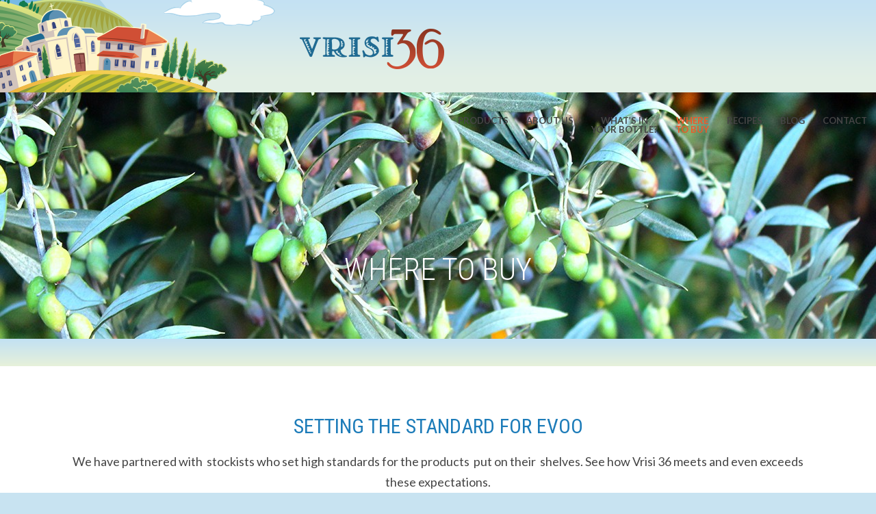

--- FILE ---
content_type: text/html; charset=UTF-8
request_url: http://www.vrisi36.com/where-to-buy/
body_size: 7379
content:
<!DOCTYPE html><html lang="en-US" class="redcm no-js">
<head>
<title>Where to Buy Vrisi 36 | Shop for EVOO, Balsamic & More | Vrisi 36</title>
<meta charset="UTF-8" />
<meta http-equiv="X-UA-Compatible" content="chrome=1">
<link rel="profile" href="http://gmpg.org/xfn/11" />
<link rel="pingback" href="http://www.vrisi36.com/xmlrpc.php" />

<!-- Google Tag Manager -->
<script>(function(w,d,s,l,i){w[l]=w[l]||[];w[l].push({'gtm.start':
new Date().getTime(),event:'gtm.js'});var f=d.getElementsByTagName(s)[0],
j=d.createElement(s),dl=l!='dataLayer'?'&l='+l:'';j.async=true;j.src=
'https://www.googletagmanager.com/gtm.js?id='+i+dl;f.parentNode.insertBefore(j,f);
})(window,document,'script','dataLayer','GTM-WJNT88R');</script>
<!-- End Google Tag Manager -->

<meta name='viewport' content='width=device-width, initial-scale=1.0'>
<link rel="shortcut icon" href="http://www.vrisi36.com/wp-content/themes/vrisi/images/favicon.ico">
<!-- All in One SEO Pack 2.3.11.4 by Michael Torbert of Semper Fi Web Design[62,92] -->
<meta name="description"  content="Vrisi 36 has hit the US! Buy our extra virgin olive oil, balsamic vinegar & Mediterranean mustard products at a Whole Foods Market location near you." />

<meta name="keywords"  content="where to buy olive oil,real olive oil,greek olive oil,sulfite free,high polyphenol olive oil,mastiqua" />

<link rel="canonical" href="https://www.vrisi36.com/where-to-buy/" />
<!-- /all in one seo pack -->
<link rel='dns-prefetch' href='//ajax.googleapis.com' />
<link rel='dns-prefetch' href='//fonts.googleapis.com' />
<link rel='dns-prefetch' href='//s.w.org' />
<link rel="alternate" type="application/rss+xml" title="Vrisi 36 &raquo; Feed" href="https://www.vrisi36.com/feed/" />
<link rel="alternate" type="application/rss+xml" title="Vrisi 36 &raquo; Comments Feed" href="https://www.vrisi36.com/comments/feed/" />
		<script type="text/javascript">
			window._wpemojiSettings = {"baseUrl":"https:\/\/s.w.org\/images\/core\/emoji\/2.2.1\/72x72\/","ext":".png","svgUrl":"https:\/\/s.w.org\/images\/core\/emoji\/2.2.1\/svg\/","svgExt":".svg","source":{"concatemoji":"http:\/\/www.vrisi36.com\/wp-includes\/js\/wp-emoji-release.min.js?ver=4.7.29"}};
			!function(t,a,e){var r,n,i,o=a.createElement("canvas"),l=o.getContext&&o.getContext("2d");function c(t){var e=a.createElement("script");e.src=t,e.defer=e.type="text/javascript",a.getElementsByTagName("head")[0].appendChild(e)}for(i=Array("flag","emoji4"),e.supports={everything:!0,everythingExceptFlag:!0},n=0;n<i.length;n++)e.supports[i[n]]=function(t){var e,a=String.fromCharCode;if(!l||!l.fillText)return!1;switch(l.clearRect(0,0,o.width,o.height),l.textBaseline="top",l.font="600 32px Arial",t){case"flag":return(l.fillText(a(55356,56826,55356,56819),0,0),o.toDataURL().length<3e3)?!1:(l.clearRect(0,0,o.width,o.height),l.fillText(a(55356,57331,65039,8205,55356,57096),0,0),e=o.toDataURL(),l.clearRect(0,0,o.width,o.height),l.fillText(a(55356,57331,55356,57096),0,0),e!==o.toDataURL());case"emoji4":return l.fillText(a(55357,56425,55356,57341,8205,55357,56507),0,0),e=o.toDataURL(),l.clearRect(0,0,o.width,o.height),l.fillText(a(55357,56425,55356,57341,55357,56507),0,0),e!==o.toDataURL()}return!1}(i[n]),e.supports.everything=e.supports.everything&&e.supports[i[n]],"flag"!==i[n]&&(e.supports.everythingExceptFlag=e.supports.everythingExceptFlag&&e.supports[i[n]]);e.supports.everythingExceptFlag=e.supports.everythingExceptFlag&&!e.supports.flag,e.DOMReady=!1,e.readyCallback=function(){e.DOMReady=!0},e.supports.everything||(r=function(){e.readyCallback()},a.addEventListener?(a.addEventListener("DOMContentLoaded",r,!1),t.addEventListener("load",r,!1)):(t.attachEvent("onload",r),a.attachEvent("onreadystatechange",function(){"complete"===a.readyState&&e.readyCallback()})),(r=e.source||{}).concatemoji?c(r.concatemoji):r.wpemoji&&r.twemoji&&(c(r.twemoji),c(r.wpemoji)))}(window,document,window._wpemojiSettings);
		</script>
		<style type="text/css">
img.wp-smiley,
img.emoji {
	display: inline !important;
	border: none !important;
	box-shadow: none !important;
	height: 1em !important;
	width: 1em !important;
	margin: 0 .07em !important;
	vertical-align: -0.1em !important;
	background: none !important;
	padding: 0 !important;
}
</style>
<link rel='stylesheet' id='contact-form-7-css'  href='http://www.vrisi36.com/wp-content/plugins/contact-form-7/includes/css/styles.css?ver=4.6.1' type='text/css' media='all' />
<link rel='stylesheet' id='redcmstyles-css'  href='http://www.vrisi36.com/wp-content/themes/cocg/style.css?ver=1.0' type='text/css' media='all' />
<link rel='stylesheet' id='redcmchildstyles-css'  href='http://www.vrisi36.com/wp-content/themes/vrisi/style.css?ver=1.0' type='text/css' media='all' />
<link rel='stylesheet' id='googlefont-1-css'  href='https://fonts.googleapis.com/css?family=Lato%3A100%2C300%2C400%2C700%2C900%7CRoboto+Condensed%3A400%2C300%2C700&#038;ver=4.7.29' type='text/css' media='all' />
<link rel='stylesheet' id='bsf-Defaults-css'  href='http://www.vrisi36.com/wp-content/uploads/smile_fonts/Defaults/Defaults.css?ver=4.7.29' type='text/css' media='all' />
<script type='text/javascript' src='https://ajax.googleapis.com/ajax/libs/jquery/1.12.4/jquery.min.js?ver=1.12.4'></script>
<script type='text/javascript' src='http://www.vrisi36.com/wp-content/themes/vrisi/js/jquery.modernizr.min.js?ver=2.0'></script>
<script type='text/javascript' src='http://www.vrisi36.com/wp-content/themes/vrisi/js/jquery.uniform.min.js?ver=2.1'></script>
<link rel='https://api.w.org/' href='https://www.vrisi36.com/wp-json/' />
<link rel="EditURI" type="application/rsd+xml" title="RSD" href="https://www.vrisi36.com/xmlrpc.php?rsd" />
<link rel="wlwmanifest" type="application/wlwmanifest+xml" href="http://www.vrisi36.com/wp-includes/wlwmanifest.xml" /> 
<meta name="generator" content="http://gored.co" />
<link rel='shortlink' href='https://www.vrisi36.com/?p=25' />
<link rel="alternate" type="application/json+oembed" href="https://www.vrisi36.com/wp-json/oembed/1.0/embed?url=https%3A%2F%2Fwww.vrisi36.com%2Fwhere-to-buy%2F" />
<link rel="alternate" type="text/xml+oembed" href="https://www.vrisi36.com/wp-json/oembed/1.0/embed?url=https%3A%2F%2Fwww.vrisi36.com%2Fwhere-to-buy%2F&#038;format=xml" />
<meta name="generator" content="Powered by WPBakery Page Builder - drag and drop page builder for WordPress."/>
<!--[if lte IE 9]><link rel="stylesheet" type="text/css" href="http://www.vrisi36.com/wp-content/plugins/js_composer/assets/css/vc_lte_ie9.min.css" media="screen"><![endif]-->
<!-- BEGIN ExactMetrics v5.3.5 Universal Analytics - https://exactmetrics.com/ -->
<script>
(function(i,s,o,g,r,a,m){i['GoogleAnalyticsObject']=r;i[r]=i[r]||function(){
	(i[r].q=i[r].q||[]).push(arguments)},i[r].l=1*new Date();a=s.createElement(o),
	m=s.getElementsByTagName(o)[0];a.async=1;a.src=g;m.parentNode.insertBefore(a,m)
})(window,document,'script','https://www.google-analytics.com/analytics.js','ga');
  ga('create', 'UA-129456494-1', 'auto');
  ga('send', 'pageview');
</script>
<!-- END ExactMetrics Universal Analytics -->
<noscript><style type="text/css"> .wpb_animate_when_almost_visible { opacity: 1; }</style></noscript><!--[if lt IE 9]><script type='text/javascript' src='https://html5shim.googlecode.com/svn/trunk/html5.js'></script><![endif]-->
</head>
<body class="page-template-default page page-id-25 wpb-js-composer js-comp-ver-5.5.5 vc_responsive">
<div id="outer">
<div id="inner">
<div id="wrap" class="hfeed cf">
	<header id="page-header" role="banner">
		<div id="page-header-wrap" class="cf">
			<hgroup id="branding">
				<div id="site-title"><a href="https://www.vrisi36.com/" title=" | Vrisi 36" rel="home"><span>Vrisi 36</span></a></div>
				<div id="nav-trigger"></div>
			</hgroup><!-- #branding -->
			
			
			<nav id="nav-primary" class="sub-center">				<div class="section-heading visuallyhidden">Main menu</div>
				<div class="skip-link visuallyhidden"><a href="#main" title="Skip to content">Skip to content</a></div>
				<div class="menu-primary-container"><ul id="menu-primary" class="menu"><li id="menu-item-110" class="first-menu-item menu-item menu-item-object-page menu-item-has-children menu-item-parent menu-item-110"><a href="https://www.vrisi36.com/products/"><span>Products</span></a>
<ul class="sub-menu">
	<li id="menu-item-112" class="menu-item menu-item-object-page menu-item-112"><a href="https://www.vrisi36.com/products/evoo/"><span>Evoo</span></a></li>
	<li id="menu-item-111" class="menu-item menu-item-object-page menu-item-111"><a href="https://www.vrisi36.com/products/balsamic-vinegar/"><span>Balsamic Vinegar</span></a></li>
	<li id="menu-item-113" class="menu-item menu-item-object-page menu-item-113"><a href="https://www.vrisi36.com/products/mediterranean-mustard/"><span>Mediterranean Mustard</span></a></li>
</ul>
</li>
<li id="menu-item-114" class="menu-item menu-item-object-page menu-item-114"><a href="https://www.vrisi36.com/about-us/"><span>About Us</span></a></li>
<li id="menu-item-115" class="menu-item menu-item-object-page menu-item-has-children menu-item-parent menu-item-115"><a href="https://www.vrisi36.com/whats-in-your-bottle/"><span>What&#8217;s In<br>Your Bottle?</span></a>
<ul class="sub-menu">
	<li id="menu-item-116" class="menu-item menu-item-object-page menu-item-116"><a href="https://www.vrisi36.com/whats-in-your-bottle/how-to-read-a-label/"><span>How to Read a Label</span></a></li>
	<li id="menu-item-117" class="menu-item menu-item-object-page menu-item-117"><a href="https://www.vrisi36.com/whats-in-your-bottle/how-we-do-it/"><span>How We Do It</span></a></li>
</ul>
</li>
<li id="menu-item-118" class="menu-item menu-item-object-page current-menu-item page-item page-item-25 current-page-item menu-item-118"><a href="https://www.vrisi36.com/where-to-buy/"><span>Where<br>to Buy</span></a></li>
<li id="menu-item-119" class="menu-item menu-item-object-page menu-item-119"><a href="https://www.vrisi36.com/recipies/"><span>Recipes</span></a></li>
<li id="menu-item-120" class="menu-item menu-item-object-page menu-item-120"><a href="https://www.vrisi36.com/blog/"><span>Blog</span></a></li>
<li id="menu-item-121" class="menu-item menu-item-object-page menu-item-121"><a href="https://www.vrisi36.com/contact/"><span>Contact</span></a></li>
</ul></div>			</nav><!-- #nav-primary -->
		</div><!-- #page-header-wrap -->
	</header><!-- #page-header -->

	<div id="page-masthead">
		<div id="page-masthead-wrap">
				<style>.header-slide { background: url("https://www.vrisi36.com/wp-content/uploads/an-olive-branch-banner-1600x360.jpg") no-repeat center; background-size: cover; } @media all and (max-width:1023px) { .header-slide { background: url("https://www.vrisi36.com/wp-content/uploads/an-olive-branch-banner-640x280.jpg") no-repeat center; background-size: cover; } } @media all and (max-width:639px) { .header-slide { background: url("https://www.vrisi36.com/wp-content/uploads/an-olive-branch-banner-400x150.jpg") no-repeat center top; background-size: 100%; } } @media all and (max-width:480px) { .header-slide { background: url("https://www.vrisi36.com/wp-content/uploads/an-olive-branch-banner-400x150.jpg") no-repeat center top; background-size: cover; } } </style>	
	<div class="header-slide cf">
		<div class="header-slide-wrap cf">
			<div class="header-slide-container cf">
				<h1>Where to Buy</h1>
			</div>
		</div>
	</div>

		</div>
	</div>
	<div id="page-masthead-border"></div>
	<div id="caption-block">
	<div id="caption-block-wrap" class="cf">
		<div class="caption-block-headline">Setting the Standard for EVOO</div>		<div class="caption-block-content">We have partnered with  stockists who set high standards for the products  put on their  shelves. See how Vrisi 36 meets and even exceeds these expectations.</div>				<div class="caption-block-link"><a href="https://www.vrisi36.com/whats-in-your-bottle/">Learn More</a></div>	</div>
</div>
		<div id="content">
	<div id="content-wrap" class="cf">
		<div id="main">
			<div id="main-content" class="cf">

				
				<article id="post-25" class="post-25 page type-page status-publish hentry" role="article">
										<div class="entry-content">
						<h1><span style="color: #ff6600;">Where to Buy?</span></h1>
<p>Two Day delivery with (<a href="https://www.amazon.com/s?marketplaceID=ATVPDKIKX0DER&amp;me=A2JVQF56QLZXGP&amp;merchant=A2JVQF56QLZXGP">click here</a>)</p>
<h2><a href="https://www.amazon.com/s?marketplaceID=ATVPDKIKX0DER&amp;me=A2JVQF56QLZXGP&amp;merchant=A2JVQF56QLZXGP"><img class="alignnone size-full wp-image-1275" src="https://www.vrisi36.com/wp-content/uploads/amazon-logo.jpg" alt="" width="312" height="162" srcset="https://www.vrisi36.com/wp-content/uploads/amazon-logo.jpg 312w, https://www.vrisi36.com/wp-content/uploads/amazon-logo-200x104.jpg 200w" sizes="(max-width: 312px) 100vw, 312px" /></a></h2>
<h2>Alaska</h2>
<ul>
<li><a href="http://www.natural-pantry.com/retailer/store_templates/shell_id_1.asp?storeID=D92VLAQVMPDL9L5UHTS2WLU67NADEHUA">Natural Pantry</a></li>
<li><a href="https://www.superbeariga.com/">Super Bear IGA</a></li>
</ul>
<h2>California</h2>
<ul>
<li><a href="http://www.bristolfarms.com/">Birstol Farms</a></li>
</ul>
<h2>Connecticut</h2>
<ul>
<li><a href="https://stopandshop.com/store/locator/?_DARGS=/WEB-INF/jsp/store/locator/store-locator-form.jsp.refine-search-results">Stop N Shop</a></li>
</ul>
<h2>Idaho</h2>
<ul>
<li><a href="http://huckleberrysnaturalmarket.com/pages/locLewis.htm">Lewiston Rosauers</a><br />
• <a href="http://huckleberrysnaturalmarket.com/pages/locMeridian.htm">Meridian Rosauers</a><br />
• <a href="http://huckleberrysnaturalmarket.com/pages/locMos.htm">Moscow Rosauers</a></li>
<li><a href="https://www.super1foods.net/locations/">Super 1 Foods <strong>Athol</strong></a></li>
<li><a href="https://www.super1foods.net/locations/">Super 1 Foods <strong>Bonner&#8217;s Ferry</strong></a></li>
<li><a href="https://www.super1foods.net/locations/">Super 1 Foods <strong>Coeur d&#8217;Alene</strong></a></li>
<li><a href="https://www.super1foods.net/locations/">Super 1 Foods Hayden</a></li>
<li><a href="https://www.super1foods.net/locations/">Super 1 Foods Post Falls</a></li>
<li><a href="https://www.super1foods.net/locations/">Super 1 Foods <strong>Rathdrum</strong></a></li>
<li><a href="https://www.super1foods.net/locations/">Super 1 Foods <strong>Sandpoint</strong></a></li>
<li><a href="https://www.yokesfreshmarkets.com/">YOKES</a></li>
</ul>
<h2>Maryland</h2>
<ul>
<li><a href="http://www.wegmans.com/webapp/wcs/stores/servlet/CategoryDisplay?storeId=10052&amp;identifier=CATEGORY_517" target="_blank" rel="noopener noreferrer">Wegmans</a></li>
</ul>
<h2>Massachusetts</h2>
<ul>
<li><a href="https://stopandshop.com/store/locator/?_DARGS=/WEB-INF/jsp/store/locator/store-locator-form.jsp.refine-search-results">Stop N Shop</a></li>
<li><a href="http://www.wegmans.com/webapp/wcs/stores/servlet/CategoryDisplay?storeId=10052&amp;identifier=CATEGORY_517" target="_blank" rel="noopener noreferrer">Wegmans</a></li>
<li><a href="https://umassdining.com/">UMass Dining </a></li>
</ul>
<h2>MontanA</h2>
<ul>
<li><span style="font-size: small;">• <a href="http://huckleberrysnaturalmarket.com/pages/locBoze.htm">Bozeman Rosauers</a></span><span style="font-size: small;"><br />
• <a href="http://huckleberrysnaturalmarket.com/pages/locKalis.htm">Kalispell Rosauers</a><br />
• <a href="http://huckleberrysnaturalmarket.com/pages/locMiss.htm">Missoula Rosauers</a></span></li>
<li><a href="https://www.super1foods.net/locations/">Super 1 Foods Columbia Falls</a></li>
<li><a href="https://www.super1foods.net/locations/">Super 1 Foods Great Falls</a></li>
<li><a href="https://www.super1foods.net/locations/">Super 1 Foods Hamilton</a></li>
<li><a href="https://www.super1foods.net/locations/">Super 1 Foods Helena</a></li>
<li><a href="https://www.super1foods.net/locations/">Super 1 Foods <strong>Kalispell</strong></a></li>
<li><a href="https://www.super1foods.net/locations/">Super 1 Foods <strong>Polson</strong></a></li>
<li><a href="https://www.super1foods.net/locations/">Super 1 Foods Stevensonville</a></li>
<li><a href="https://www.super1foods.net/locations/">Super 1 Foods Whitefish</a></li>
</ul>
<h2>New Jersey</h2>
<ul>
<li><a href="https://stopandshop.com/store/locator/?_DARGS=/WEB-INF/jsp/store/locator/store-locator-form.jsp.refine-search-results">Stop N Shop</a></li>
<li><a href="http://www.wegmans.com/webapp/wcs/stores/servlet/CategoryDisplay?storeId=10052&amp;identifier=CATEGORY_517" target="_blank" rel="noopener noreferrer">Wegmans</a></li>
</ul>
<h2>New York</h2>
<ul>
<li><a href="https://stopandshop.com/store/locator/?_DARGS=/WEB-INF/jsp/store/locator/store-locator-form.jsp.refine-search-results">Stop N Shop</a></li>
<li><a href="http://www.wegmans.com/webapp/wcs/stores/servlet/CategoryDisplay?storeId=10052&amp;identifier=CATEGORY_517" target="_blank" rel="noopener noreferrer">Wegmans</a></li>
</ul>
<h2>Oregon</h2>
<ul>
<li><a href="https://www.marketofchoice.com/about-market-of-choice/locations">Market Of Choice</a></li>
<li><a href="http://huckleberrysnaturalmarket.com/pages/locHood.htm">Hood River Rosauers</a></li>
</ul>
<h2>North Carolina</h2>
<ul>
<li><a href="http://www.southernseason.com/our-stores/chapel-hill/" target="_blank" rel="noopener noreferrer">A Southern Season</a></li>
<li><a href="https://www.bluewaterdining.com/">Bluewater Grill</a></li>
<li><a href="http://kiposchapelhill.com/" target="_blank" rel="noopener noreferrer">Kipos</a></li>
<li><a href="https://mariakakis.com/" target="_blank" rel="noopener noreferrer">Mariakakis- Fine Food and Wine</a></li>
<li><a href="http://parizadedurham.com/" target="_blank" rel="noopener noreferrer">Parizade</a></li>
<li><a href="http://raleighprovisions.com/">Raleigh Provisions</a></li>
<li><a href="http://www.rezaz.com/" target="_blank" rel="noopener noreferrer">Rezaz Mediterranean Cuisine</a></li>
<li><a href="https://standard-foods.com/">Standard Foods</a></li>
<li><a href="http://www.tavernaagora.com/" target="_blank" rel="noopener noreferrer">Taverna Agora</a></li>
<li><a href="http://www.wegmans.com/webapp/wcs/stores/servlet/CategoryDisplay?storeId=10052&amp;identifier=CATEGORY_517" target="_blank" rel="noopener noreferrer">Wegmans</a></li>
<li><a href="https://www.wholefoodsmarket.com/?gclid=CjwKCAjwns_bBRBCEiwA7AVGHh8HbUacTQXmNzfwTFeXA9BRKH19b80hSZcclnMFhOYcBZRnB-gUURoCNRgQAvD_BwE&amp;dclid=CLLqm57W79wCFYx_wQodx3sIjw">Whole Foods Markets</a></li>
</ul>
<h2>Pennsylvania</h2>
<ul>
<li><a href="https://www.gianteagle.com/store-locator">Giant Eagle</a></li>
<li><a href="https://www.marketdistrict.com/store-locator/find-a-store">Market District</a></li>
<li><a href="http://www.wegmans.com/webapp/wcs/stores/servlet/CategoryDisplay?storeId=10052&amp;identifier=CATEGORY_517" target="_blank" rel="noopener noreferrer">Wegmans</a></li>
</ul>
<h2>Rhode Isand</h2>
<ul>
<li><a href="https://stopandshop.com/store/locator/?_DARGS=/WEB-INF/jsp/store/locator/store-locator-form.jsp.refine-search-results">Stop N Shop</a></li>
</ul>
<h2>Virginia</h2>
<ul>
<li><a href="http://www.foodsofallnations.com/" target="_blank" rel="noopener noreferrer">Foods of All Nations</a></li>
<li><a href="http://heritagenaturalmarket.com/" target="_blank" rel="noopener noreferrer">Heritage Natural Market</a></li>
<li><a href="http://iyfoods.com/" target="_blank" rel="noopener noreferrer">Integral Yoga Natural Foods</a></li>
<li><a href="http://www.wegmans.com/webapp/wcs/stores/servlet/CategoryDisplay?storeId=10052&amp;identifier=CATEGORY_517" target="_blank" rel="noopener noreferrer">Wegmans</a></li>
</ul>
<h2>Washington</h2>
<ul>
<li><a href="http://bridletrailsredapplemarket.com/" target="_blank" rel="noopener noreferrer">Bridle Trail Market</a></li>
<li><span style="font-size: small;">• <a href="http://huckleberrysnaturalmarket.com/pages/locSpoESprague.htm">Spokane Rosauers &#8211; East Sprague</a><br />
• <a href="http://huckleberrysnaturalmarket.com/pages/locSpoN.htm">Spokane Rosauers &#8211; Northside</a><br />
• <a href="http://huckleberrysnaturalmarket.com/pages/locSpoSh.htm">Spokane Rosauers &#8211; South Hill</a><br />
• </span><span style="font-size: small;"><a href="http://huckleberrysnaturalmarket.com/pages/locSpoShS1.htm">Spokane Super 1 Foods- South Hill</a><br />
</span><span style="font-size: small;">• <a href="http://huckleberrysnaturalmarket.com/pages/locColville.htm">Colville Super 1 Foods</a><br />
• <a href="http://huckleberrysnaturalmarket.com/pages/locEllen.htm">Ellensburg Super 1 Foods</a><br />
• <a href="http://huckleberrysnaturalmarket.com/pages/locWalla.htm">Walla Walla Super 1 Foods</a><br />
• <a href="http://huckleberrysnaturalmarket.com/pages/locYak.htm">Yakima Rosauers</a></span></li>
<li><a href="http://www.livingnaturally.com/retailer/store_templates/shell_id_1.asp?storeID=22B18596F5384D3C95294AE06768A6CE" target="_blank" rel="noopener noreferrer">Settler&#8217;s Country Market</a></li>
<li><a href="https://www.super1foods.net/locations/">Super 1 Foods <strong>Colville</strong></a></li>
<li><a href="https://www.super1foods.net/locations/">Super 1 Foods <strong>Ellensburg</strong></a></li>
<li><a href="https://www.super1foods.net/locations/">Super 1 Foods Spokane</a></li>
<li><a href="https://www.super1foods.net/locations/">Super 1 Foods <strong>Walla Walla</strong></a></li>
<li><a href="http://themarketplaceinc.com/">The Marketplace</a></li>
<li><a href="http://www.goosegrocer.com/">The Goose Community Grocer</a></li>
<li><a href="http://yelmfood.coop/yc/">YELM Food CO-OP</a></li>
<li><a href="https://www.yokesfreshmarkets.com/">YOKES</a></li>
</ul>
<p><span style="color: #3366ff;">All other orders  or inquiries please <a style="color: #3366ff;" title="Contact" href="http://vrisi36.com/contact/" target="_blank" rel="noopener noreferrer">contact us online</a>, or search us on <a style="color: #3366ff;" href="https://www.amazon.com/s/?ref=nb_sb_noss_2?url=search-alias%3Daps&amp;field-keywords=vrisi36&amp;rh=i%3Aaps%2Ck%3Avrisi36">AMAZON</a></span></p>
<p>Proud sponsor of <a href="http://vrisi36.com/my-greek-table-with-diane-kochilas/">MY Greek Table</a> with Diane Kochilas!</p>
<p><img class="alignnone wp-image-1160 size-full" src="http://vrisi36.com/wp-content/uploads/diane_MYGREEKTABLE_blue.png" alt="" width="200" height="205" srcset="https://www.vrisi36.com/wp-content/uploads/diane_MYGREEKTABLE_blue.png 200w, https://www.vrisi36.com/wp-content/uploads/diane_MYGREEKTABLE_blue-195x200.png 195w" sizes="(max-width: 200px) 100vw, 200px" /></p>
												
					</div><!-- .entry-content -->
									</article><!-- #post-25 -->


			</div><!-- #main-content -->
		</div><!-- #main -->

	</div><!-- #content-wrap -->
	</div><!-- #content  -->
			<div id="newsletter">
		<div id="newsletter-wrap">
			<div class="signup">Sign up for news & updates</div>
					</div> 
	</div> 
	<footer id="page-footer" role="contentinfo">
		<div id="page-footer-wrap" class="cf">
			<div id="footer-left">
								<nav id="nav-footer">
					<div class="menu-footer-container"><ul id="menu-footer" class="menu"><li id="menu-item-122" class="first-menu-item menu-item menu-item-object-page menu-item-home menu-item-122"><a href="https://www.vrisi36.com/"><span>Home</span></a></li>
<li id="menu-item-123" class="menu-item menu-item-object-page current-menu-item page-item page-item-25 current-page-item menu-item-123"><a href="https://www.vrisi36.com/where-to-buy/"><span>Where to Buy</span></a></li>
<li id="menu-item-124" class="menu-item menu-item-object-page menu-item-124"><a href="https://www.vrisi36.com/products/"><span>Products</span></a></li>
<li id="menu-item-125" class="menu-item menu-item-object-page menu-item-125"><a href="https://www.vrisi36.com/recipies/"><span>Recipes</span></a></li>
<li id="menu-item-126" class="menu-item menu-item-object-page menu-item-126"><a href="https://www.vrisi36.com/about-us/"><span>About Us</span></a></li>
<li id="menu-item-127" class="menu-item menu-item-object-page menu-item-127"><a href="https://www.vrisi36.com/blog/"><span>Blog</span></a></li>
<li id="menu-item-128" class="menu-item menu-item-object-page menu-item-128"><a href="https://www.vrisi36.com/whats-in-your-bottle/"><span>What&#8217;s In Your Bottle?</span></a></li>
<li id="menu-item-129" class="menu-item menu-item-object-page menu-item-129"><a href="https://www.vrisi36.com/contact/"><span>Contact</span></a></li>
</ul></div>				</nav>
								<div class="social">
					<ul>
					<li class="social-link social-link-facebook"><a href="https://www.facebook.com/Vrisi36" target="_blank">facebook</a></li><li class="social-link social-link-twitter"><a href="https://twitter.com/Vrisi36" target="_blank">twitter</a></li><li class="social-link social-link-pinterest"><a href="https://pinterest.com/vrisi36" target="_blank">pinterest</a></li>					</ul>
				</div>
			</div>		
			<div id="footer-right">
				<div class="contact">
					<p>For Immediate Assistance,<br />
contact <span class="contact-contact">Pam Skea</span> at<br />
<span class="contact-phone">919-600-0782</span><br />
<span class="contact-email"><a href="mailto:pskea@flyingolivefarms.com">pskea@flyingolivefarms.com</a></span></p>
<p><a href="http://flyingolivefarms.com" target="_blank"><img class="alignnone size-full wp-image-364" src="http://www.vrisi36.com/wp-content/uploads/flying-olive-farms.png" alt="flying-olive-farms" width="80" height="88" /></a></p>
				
				</div>
				<div id="copyright">
					&copy; 2026 Vrisi 36. <span class="rights-reserved">All rights reserved.</span>
				</div>
				<div class="cocg"><a href="http://cocg.co">Digital Marketing  and Design by COCG./</a></div>
			</div>
		</div><!-- #page-footer-wrap -->
	</footer><!-- #page-footer -->
	
</div><!-- #wrap -->
</div><!-- #inner -->
</div><!-- #outer -->

<script type='text/javascript' src='http://www.vrisi36.com/wp-content/themes/cocg/js/browserdetect.js?ver=1'></script>
<script type='text/javascript' src='http://www.vrisi36.com/wp-content/plugins/contact-form-7/includes/js/jquery.form.min.js?ver=3.51.0-2014.06.20'></script>
<script type='text/javascript'>
/* <![CDATA[ */
var _wpcf7 = {"recaptcha":{"messages":{"empty":"Please verify that you are not a robot."}}};
/* ]]> */
</script>
<script type='text/javascript' src='http://www.vrisi36.com/wp-content/plugins/contact-form-7/includes/js/scripts.js?ver=4.6.1'></script>
<script type='text/javascript' src='http://www.vrisi36.com/wp-includes/js/comment-reply.min.js?ver=4.7.29'></script>
<script type='text/javascript' src='http://www.vrisi36.com/wp-includes/js/wp-embed.min.js?ver=4.7.29'></script>
<script>
jQuery(document).ready( function($) {
	$('.widget_search input#s').attr('placeholder','Search');
	$('#nav-trigger').click( function(){
		$('#nav-primary').toggleClass('open');
	});
});
</script>
</body>
</html>
<!-- Database: 55 queries in 0.455 seconds. -->
<!-- Useragent: Mozilla/5.0 (Macintosh; Intel Mac OS X 10_15_7) AppleWebKit/537.36 (KHTML, like Gecko) Chrome/131.0.0.0 Safari/537.36; ClaudeBot/1.0; +claudebot@anthropic.com) -->

--- FILE ---
content_type: text/css
request_url: http://www.vrisi36.com/wp-content/themes/cocg/style.css?ver=1.0
body_size: 3197
content:
/*
Theme Name: cocg
Author: COCG
Description: DO NOT DELETE! This Framework is used to power other websites. Deletion of this theme from the site may break the current site.
Version: 1.1
*/

/* HTML Reset, including HTML5 Resets: http://meyerweb.com/eric/tools/css/reset/ | v2.0 | 20110126 | License: none (public domain) */
/* Add { position: relative } to set most everything with a relative position | Ed Nailor via Chris Coyer: http://css-tricks.com/things-it-might-be-funuseful-to-try-the-universal-selector-on/ */
html, body, div, span, applet, object, iframe, h1, h2, h3, h4, h5, h6, p, blockquote, pre, a, abbr, acronym, address, big, cite, code, del, dfn, em, img, ins, kbd, q, s, samp, small, strike, strong, sub, sup, tt, var, b, u, i, center, dl, dt, dd, ol, ul, li, fieldset, form, label, legend, table, caption, tbody, tfoot, thead, tr, th, td, article, aside, canvas, details, embed,  figure, figcaption, footer, header, hgroup,  menu, nav, output, ruby, section, summary, time, mark, audio, video { margin: 0; padding: 0; border: 0; font-size: 100%; font: inherit; vertical-align: baseline; }
article, aside, details, figcaption, figure, footer, header, hgroup, menu, nav, section { display: block; position: relative; }
ol, ul { list-style: none; position: relative; }
blockquote, q { quotes: none; position: relative; }
blockquote:before, blockquote:after, q:before, q:after { content: ''; content: none; }
table { border-collapse: collapse; border-spacing: 0; position: relative; }

/* Image Replacement: http://nicolasgallagher.com/another-css-image-replacement-technique/ */
.ir { font: 0/0 a; text-shadow: none; color: transparent; }

/* Micro Clearfix: http://nicolasgallagher.com/micro-clearfix-hack/ */
.cf:before, .cf:after { content: " "; display: table; }
.cf:after { clear: both; }
.cf { *zoom: 1; }


/* Base Typography */
html { font-size:16px; line-height: 1.231; font-family: sans-serif; *font-size:small; }
body { font-size: 1em; }
select, input, textarea, button { font-size:99%; font-family: sans-serif; }
pre, code, kbd, samp { font-family: monospace, sans-serif; }

/* Base Styles */
body, select, input, textarea { color: #000; }
h1,h2,h3,h4,h5,h6 { font-weight: bold; }
body { overflow-y: scroll; }
a, a:active, a:visited { color: #607890; }
a:hover { color: #036; }
a:active, a:visited, a:hover  { outline: none; }
p { padding: 0 0 1em; line-height: 1.5em; }
small { font-size: 85%; }
b, strong, th { font-weight: bold; }
td, td img { vertical-align: top; } 
i, em { font-style: italic; }
address { font-style: italic; padding: 0 0 1em 0; }
sub { vertical-align: sub; font-size: smaller; }
sup { vertical-align: super; font-size: smaller; }
pre { padding: 15px; white-space: pre;white-space: pre-wrap; white-space: pre-line; word-wrap: break-word; }
.ie6 legend, .ie7 legend { margin-left: -7px; } 
::-moz-selection{ background: #fefc78; color:#000; text-shadow: none; }
::selection { background:#fefc78; color:#000; text-shadow: none; } 
a:link { -webkit-tap-highlight-color: #FF5E99; } 
button {width: auto; overflow: visible;}
.ie7 img {-ms-interpolation-mode: bicubic;}
.visuallyhidden { position: absolute !important;height: 1px; width: 1px; overflow: hidden;clip: rect(1px 1px 1px 1px); /* IE6, IE7 */clip: rect(1px, 1px, 1px, 1px); }


@media print {
  * { background: transparent !important; color: #444 !important; text-shadow: none !important; }
  a, a:visited { color: #444 !important; text-decoration: underline; }
  .ir a:after { content: ""; }  
  pre, blockquote { border: 1px solid #999; page-break-inside: avoid; }
  thead { display: table-header-group; }
  tr, img { page-break-inside: avoid; }
  @page { margin: 0.5cm; }
  p, h2, h3 { orphans: 3; widows: 3; }
  h2, h3{ page-break-after: avoid; }
}

/* Structure */
#inner { overflow-x: hidden; /* useful for divs that may extend beyond viewport causing horizontal scrollbar */ } 
#wrap { display: block; width: 960px; margin: 0 auto; }
#main { float: left; margin: 0; width: 75%; }
#main.full-width { float: none; margin: 0; width: auto; }
#sidebar1 { float: right; overflow: hidden; width: 20%; }
#page-footer { clear: both; display: block; width: 100%; }

/* Increase the size of the content area for templates without sidebars */
.full-width #main-content, .image-attachment #main-content,.error404 #main-content { margin: 0; }

/* Alignment */
.alignleft { display: inline; float: left; }
.alignright { display: inline; float: right; }
.aligncenter { clear: both; display: block; margin-left: auto; margin-right: auto; }


/* Header */
#site-title { font-size: 2em; }
#site-description { font-size: 1em;  }


/* Menu - Utility */
#nav-utility li { display: inline; padding: 0 1em; }
#nav-utility li a { text-decoration: none; }
#nav-utility li a:hover { text-decoration: underline; }


/* Menu - Primary */
#nav-primary { background: #eee; display: block; float: left; margin: 0 auto; width: 100%; }
#nav-primary ul { list-style: none; margin: 0; padding-left: 0; } 
#nav-primary li { float: left; position: relative; }
#nav-primary a { display: block; line-height: 2em; padding: 0 1em; text-decoration: none; } 
#nav-primary ul ul { box-shadow: 0 3px 3px rgba(0,0,0,0.2); -moz-box-shadow: 0 3px 3px rgba(0,0,0,0.2); -webkit-box-shadow: 0 3px 3px rgba(0,0,0,0.2); display: none; float: left; position: absolute; top: 2em; left: 0; z-index: 99999; }
#nav-primary ul ul ul { left: 100%; top: 0; }
#nav-primary ul ul a { background: #333; color: #fff; line-height: 1em; padding: .5em .5em .5em 1em; width: 10em; height: auto; }
#nav-primary li:hover > a, #nav-primary ul ul :hover > a { background: red; color: #fff; }
#nav-primary ul ul a:hover { background: #000; }
#nav-primary ul li:hover > ul { display: block; }


/* Centering Subnav */
.sub-center ul ul a {
	width: 170px !important;  /* Define width of dropdown - Default: 170px */
	padding: 5px !important;	/* Add any padding - Default: 5px */
	}
.sub-center ul ul {
	text-align: center !important;
	margin-left: -90px !important;	/* Negative margin half of total width of subnav - Default: -90px */
	left: 50% !important; 	/* Brings it back 50% */
	}
.sub-center ul ul ul {
	left: 270px !important; 	/* Total of width + width of your negative margin - Default: 270px */
	}


/* Content */
#main-content nav { display: block; overflow: hidden; }
#main-content nav .nav-previous { float: left; width: 50%; }
#main-content nav .nav-next { float: right; text-align: right; width: 50%; }
#main-content #nav-above { display: none; }
.paged #main-content #nav-above, .single #main-content #nav-above { display: block; }
#nav-below { margin: 1em 0 0; }
.page-link { margin: 0 0 1em; clear: both; }

/* Images */
img { display: block; }
img.size-auto, img.size-full, img.size-large, img.size-medium, .attachment img, .widget-section img { max-width: 100%;  height: auto;  }
img.alignleft { margin-right: 1em; }
img.alignright { margin-left: 1em; }
.wp-caption { padding: .5em; text-align: center; }
.wp-caption img { margin: .25em; }
.wp-caption .wp-caption-text { margin: .5em; }

/* Forms - Class for labelling required form items */
.required { color: #cc0033; }


/* Comments */
article.comment { display: block; }
#respond input[type=text] { float: left; margin: 0 1em 0 0; width: 60%; }
#respond .comment-form-comment label {display: none; }
#respond textarea { margin: 0 1em 1em 0; float: left; width: 80%;}
#respond .form-allowed-tags { clear: both; width: 80%; }
#respond .form-allowed-tags code { display: block; }


/* Footer */
#page-footer { }

.mobile-only { display: none; }
.no-mobile { display: block; }




/* FORMS 
--------------------------------------------------- */
input,
select,
textarea { 
	width: 100%;
	padding: 5px; 
	margin: 2px 0;
	-webkit-box-sizing: border-box; 
	-moz-box-sizing: border-box;    
	box-sizing: border-box;         
	font-size: 14px;
	color: #333333;
}
textarea { overflow: auto; } 
input[type="radio"] { vertical-align: middle; margin-right: 10px; }
input[type="checkbox"] { vertical-align: middle; margin-right: 10px; }
label, input[type=button], input[type=submit], button { cursor: pointer; }
button, input, select, textarea { margin: 0; }
input:valid, textarea:valid   {  }
input:invalid, textarea:invalid { border-radius: 1px;-moz-box-shadow: 0px 0px 5px red; -webkit-box-shadow: 0px 0px 5px red; box-shadow: 0px 0px 5px red;}
.no-boxshadow input:invalid, .no-boxshadow textarea:invalid { background-color: #f0dddd; }

/* Placeholders */
::-webkit-input-placeholder { color: #333333; }
:-moz-placeholder { color: #333333; }
::-moz-placeholder { color: #333333; }
:-ms-input-placeholder { color: #333333; }

/* Gravity Forms Basic */
.gform_validation_container, .js .gplaceholder label { display: none; }
.gform_wrapper ul { list-style: none !important; margin-left: 0 !important; padding-left: 0 !important; }
.gform_wrapper li { padding: 0 ; margin: 5px 0; }
.gform_wrapper .validation_error, span.gfield_required { color: red; }
.gform_wrapper .validation_message { color: red; padding-bottom: 10px; }


--- FILE ---
content_type: text/css
request_url: http://www.vrisi36.com/wp-content/themes/vrisi/style.css?ver=1.0
body_size: 9378
content:
/*
Theme Name: Vrisi 36
Template: cocg
Author: COCG
Description:  Theme files for your awesome website! <strong>NOTE: Requires the COCG Framework theme. Deleting the "cocg" theme will break this site!</strong>
Version: 1.0
*/

/* HTML Tag Classes: The <html> tag will automatically add classes for css purposes. 
 * 	--Key------------------------------------------------------------------------------
 *	class name 	| Purpose of class and when added
 * 	--General--------------------------------------------------------------------------
 * 	redcm 		| Added to all pages to allow css overrides of any element, especially css added by plugins.
 *	no-js		| jQuery used to convert this to "js" and allows styles for elements when javascript is not available.
 * 	front		| Added when on the Front Page - uses is_front_page()
 * 	--Browsers-------------------------------------------------------------------------
 *	chrome		| Added when using Chrome browser
 *	firefox		| Added when using Firefox browser
 *	ie			| Added when using Internet Explorer browser
 *	ie-#		| # is replaced by the IE version number to allow css specific for Internet Explorer
 *	opera		| Added when using Opera browser
 *	safari		| Added when using Safari browser
 * 	--Mobile Devices-------------------------------------------------------------------
 *	mobile		| Added when using mobile device
 *	android		| Added when using Android device
 *	silk		| Added when using Silk browser on Android device
 *	kindle		| Added when using Kindle browser on Android device
 *	blackberry	| Added when using Blackberry device
 *	idevice		| Added when using Apple "i" mobile device ( iPad, iPhone, iPod, etc )
 *	ipad		| Added when using Apple iPad device
 *	iphone-os	| Added when using Apple iPhone OS mobile device ( typically targets both iPhone and iPod )
 *	iphone		| Added when using Apple iPhone device
 *	ipod		| Added when using Apple iPod device
 * 	----------------------------------------------------------------------------------- */
 
/* 	Import Fonts

*** From Google:
@font-face { font-family: 'Lato', sans-serif; }
@font-face { font-family: 'Roboto Condensed', sans-serif; }


/* Flexslider CSS */ .flex-container a:active, .flexslider a:active, .flex-container a:focus, .flexslider a:focus  {outline: none;} .slides, .flex-control-nav, .flex-direction-nav {margin: 0; padding: 0; list-style: none;} .flexslider {margin: 0; padding: 0;} .flexslider .slides > li {display: none; -webkit-backface-visibility: hidden;} /* Hide the slides before the JS is loaded. Avoids image jumping */ .flexslider .slides img {width: 100%; display: block;} .flex-pauseplay span {text-transform: capitalize;} .slides:after {content: "."; display: block; clear: both; visibility: hidden; line-height: 0; height: 0;} html[xmlns] .slides {display: block;} * html .slides {height: 1%;} .no-js .slides > li:first-child {display: block;} @font-face {font-family: 'flexslider-icon'; src:url('fonts/flexslider-icon.eot'); src:url('fonts/flexslider-icon.eot?#iefix') format('embedded-opentype'), url('fonts/flexslider-icon.woff') format('woff'), url('fonts/flexslider-icon.ttf') format('truetype'), url('fonts/flexslider-icon.svg#flexslider-icon') format('svg'); font-weight: normal; font-style: normal; }

html { background: #c8e3f1; font-family: 'Lato', sans-serif; }
body { background: #fff url('images/body.png') repeat-x center top;  font-family: 'Lato', sans-serif; color: #454545; font-size: 14px; line-height: 2; }
img { padding: 0; margin: 0; display: block; }

a { color: #e86332;  }
a:hover { color: #d3252a; }
a.link-button { font-size: 11px; line-height: 1em; font-weight: 700; text-transform: uppercase; font-family: "Lato", sans-serif; color: #fff; text-decoration: none; padding: 12px 45px 12px 18px;  margin: 5px 10px 10px 0px;  background: #d83d1e url('images/arrow-long-button.png') no-repeat right 0px; /* Old browsers */ background: url('images/arrow-long-button.png') no-repeat right -5px, -moz-linear-gradient(top,  #d83d1e 0%, #f1763c 100%); /* FF3.6+ */ background: url('images/arrow-long-button.png') no-repeat right -5px,-webkit-gradient(linear, left top, left bottom, color-stop(0%,#d83d1e), color-stop(100%,#f1763c)); /* Chrome,Safari4+ */ background: url('images/arrow-long-button.png') no-repeat right -5px,-webkit-linear-gradient(top,  #d83d1e 0%,#f1763c 100%); /* Chrome10+,Safari5.1+ */ background: url('images/arrow-long-button.png') no-repeat right -5px,-o-linear-gradient(top,  #d83d1e 0%,#f1763c 100%); /* Opera 11.10+ */ background: url('images/arrow-long-button.png') no-repeat right -5px,-ms-linear-gradient(top,  #d83d1e 0%,#f1763c 100%); /* IE10+ */ background: url('images/arrow-long-button.png') no-repeat right -5px,linear-gradient(to bottom,  #d83d1e 0%,#f1763c 100%); /* W3C */ filter: progid:DXImageTransform.Microsoft.gradient( startColorstr='#d83d1e', endColorstr='#f1763c',GradientType=0 ); /* IE6-9 */ -webkit-border-radius: 5px; border-radius: 5px;}
a.link-button:hover { color: #e86332; background: #fff url('images/arrow-long-button.png') no-repeat right -55px; }

p { line-height: 2; }

hr { border: 0; border-top: 1px solid #e3e3e3; margin-top: 1.5em; }

h1, h2, h3, h4, h5, h6 { padding-bottom: 12px; font-weight: 400; font-family: 'Roboto Condensed', sans-serif; text-transform: uppercase; color: #454545; line-height: 1.3; }
h1 { font-size: 30px; color: #1d7cb9;}
h2 { font-size: 30px; color: #1d7cb9; }
h3 { font-size: 21px; font-family: "Lato", sans-serif;  }
h4 { font-size: 21px; font-family: "Lato", sans-serif; }
h5 { font-size: 18px; color: #1d7cb9; font-family: "Lato", sans-serif; }
h6 { font-size: 18px; font-family: "Lato", sans-serif; }

img { max-width: 100%; }


::-webkit-input-placeholder { color: #9b9383; font-size: 14px; }
:-moz-placeholder { color: #9b9383;  font-size: 14px; }
::-moz-placeholder { color: #9b9383;  font-size: 14px; }
:-ms-input-placeholder { color: #9b9383;  font-size: 14px; }

#wrap { display: block; width: 100%; margin: 0 auto; }

#page-header-wrap, #page-footer-wrap, #content-wrap, #caption-block-wrap, #callouts-wrap, #newsletter-wrap, #recipes-wrap { width: 1080px; margin: 0 auto; }

#page-header { height: 135px; background: url('images/nav-bg.jpg') no-repeat center top; background: url('images/nav-bg-left.png') no-repeat left top, url('images/nav-bg-right.png') no-repeat right top, url('images/nav-bg.png') repeat-x center top; }
#page-header-wrap { height: 135px; }

#site-title { width: 228px; height: 77px; float: left; margin-top: 33px; }
#site-title a { display: block; font-size: 0; color: transparent; width: 100%; height: 100%; background: url('images/logo.png') no-repeat center top; }
#site-title a:hover { background: url('images/logo.png') no-repeat center bottom; }


#nav-primary { display: block; background: transparent; float: right; max-width: 800px; width: auto; margin-top: 60px; }
#nav-primary a { font-family: "Lato", sans-serif; font-size: 13px; font-weight: 700; color: #454545; text-align: center; display: block; line-height: 1em; padding: 0 1em; text-decoration: none; text-transform: uppercase; height: 75px; }
#nav-primary li:hover > a, #nav-primary ul ul :hover > a { background: transparent; color: #ef572a; }
#nav-primary ul ul { top: 75px; box-shadow: 0 0px 0px rgba(0,0,0,0.2); -moz-box-shadow: 0 0px 0px rgba(0,0,0,0.2); -webkit-box-shadow: 0 0px 0px rgba(0,0,0,0.2); }
#nav-primary ul ul li { border-bottom: 1px solid #e3e3e3; }
#nav-primary ul ul a { font-size: 15px; text-align: left; background: #fff; color: #454545; line-height: 1em; padding: 10px 1em; width: 10em; height: auto;  }
#nav-primary ul ul a span { background: url('images/arrow-short.png') no-repeat right -210px; padding-right: 22px;  }
#nav-primary li:hover > a { background: transparent; color: #ef572a; }
#nav-primary ul ul :hover > a { background: #fff; color: #ef572a; }
#nav-primary ul ul :hover > a span { background: url('images/arrow-short.png') no-repeat right -10px; }
#nav-primary ul li.current-menu-parent a, #nav-primary ul li.current-menu-item a { color: #ef572a; }
#nav-primary ul li.current-menu-parent ul a, #nav-primary ul li.current-menu-item ul a { color: #454545; }
#nav-primary ul li.current-menu-parent ul :hover > a,
#nav-primary ul li.current-menu-item ul :hover > a,
#nav-primary ul li.current-menu-parent ul li.current-menu-item a { color: #ef572a; }
#nav-primary ul li.current-menu-parent ul :hover > a span,
#nav-primary ul li.current-menu-item ul :hover > a span,
#nav-primary ul li.current-menu-parent ul li.current-menu-item a span { background: url('images/arrow-short.png') no-repeat right -10px; }
#nav-primary ul ul a:hover { background: #fff; }
.sub-center ul ul a { width: 200px !important; padding: 15px 20px !important;	/* Add any padding - Default: 5px */ }
.sub-center ul ul { margin-left: -120px !important;	/* Negative margin half of total width of subnav - Default: -90px */ }
.sub-center ul ul ul { left: 360px !important; 	/* Total of width + width of your negative margin - Default: 270px */ }


#page-masthead { height: 360px; width: 100%; background-size: cover; }
.home #page-masthead { height: 715px; width: 100%; background-size: cover; }
#page-masthead-border { height: 40px; width: 100%; background: #c2e1f3; /* Old browsers */ background: -moz-linear-gradient(top, #c2e1f3 0%, #e7f1da 100%); /* FF3.6+ */ background: -webkit-gradient(linear, left top, left bottom, color-stop(0%,#c2e1f3), color-stop(100%,#e7f1da)); /* Chrome,Safari4+ */ background: -webkit-linear-gradient(top, #c2e1f3 0%,#e7f1da 100%); /* Chrome10+,Safari5.1+ */ background: -o-linear-gradient(top, #c2e1f3 0%,#e7f1da 100%); /* Opera 11.10+ */ background: -ms-linear-gradient(top, #c2e1f3 0%,#e7f1da 100%); /* IE10+ */ background: linear-gradient(to bottom, #c2e1f3 0%,#e7f1da 100%); /* W3C */ filter: progid:DXImageTransform.Microsoft.gradient( startColorstr='#c2e1f3', endColorstr='#e7f1da',GradientType=0 ); /* IE6-9 */ }
.home #page-masthead-border, .callout-top #page-masthead-border { display: none; }

.header-slide { width: 100%; height: 360px; }
.home .header-slide { width: 100%; height: 715px; }
.header-slide-wrap { display: table; width: 100%; height: 100%; }
.header-slide-container { padding: 100px 0 150px; display: table-cell; vertical-align: middle; text-align: center; }
.header-slide h1 { color: #fff; font-size: 45px; text-shadow: 0 0 20px #000; font-weight: 300;}
.header-slide-headline-1 { max-width: 700px; margin: 0 auto; color: #fff; font-size: 45px; line-height: 60px; text-shadow: 0 0 10px #000; font-weight: 300; font-size: 45px; font-family: 'Roboto Condensed', sans-serif; text-transform: uppercase; }
.header-slide-headline-2 { max-width: 700px; margin: 0 auto; color: #7abeea; font-size: 60px; line-height: 72px; text-shadow: 0 0 10px #000; font-weight: 900; text-transform: uppercase; }
.header-slide-caption { color: #fff; font-size: 18px; line-height: 24px; text-shadow: 0 0 5px #000; max-width: 550px; margin: 0 auto; padding: 30px 0 20px; }
.header-slide-link  { margin: 25px 0px 0px; }
.header-slide-link a { padding: 15px 50px 15px 23px; font-size: 14px; background: #d83d1e url('images/arrow-long-button.png') no-repeat right -1px; /* Old browsers */ background: url('images/arrow-long-button.png') no-repeat right -1px, -moz-linear-gradient(top,  #d83d1e 0%, #f1763c 100%); /* FF3.6+ */ background: url('images/arrow-long-button.png') no-repeat right -1px,-webkit-gradient(linear, left top, left bottom, color-stop(0%,#d83d1e), color-stop(100%,#f1763c)); /* Chrome,Safari4+ */ background: url('images/arrow-long-button.png') no-repeat right -1px,-webkit-linear-gradient(top,  #d83d1e 0%,#f1763c 100%); /* Chrome10+,Safari5.1+ */ background: url('images/arrow-long-button.png') no-repeat right -1px,-o-linear-gradient(top,  #d83d1e 0%,#f1763c 100%); /* Opera 11.10+ */ background: url('images/arrow-long-button.png') no-repeat right -1px,-ms-linear-gradient(top,  #d83d1e 0%,#f1763c 100%); /* IE10+ */ background: url('images/arrow-long-button.png') no-repeat right -1px,linear-gradient(to bottom,  #d83d1e 0%,#f1763c 100%); /* W3C */ filter: progid:DXImageTransform.Microsoft.gradient( startColorstr='#d83d1e', endColorstr='#f1763c',GradientType=0 ); /* IE6-9 */ -webkit-border-radius: 5px; border-radius: 5px;}
.header-slide-link a:hover { background: #fff url('images/arrow-long-button.png') no-repeat right -51px; }



#slides { width: 100%; height: 715px; list-style: none; /* Prevent FOUC (see FAQ page) and keep things readable if javascript is disabled */ overflow-y: auto; overflow-x: hidden; }
.anythingSlider { width: 100%; height: 715px; }


#caption-block { width: 100%; text-align: center; }
#caption-block-wrap { padding: 70px 0 50px; }
#caption-block-wrap.bg { min-height: 240px; }
.caption-block-headline { font-size: 30px; line-height: 1.2em; color: #1d7cb9; font-family: 'Roboto Condensed', sans-serif; text-transform: uppercase; }
.caption-block-content { font-size: 18px; line-height: 30px; padding: 18px 0; }
.caption-block-link { font-size: 16px; line-height: 20px; height: 20px; font-weight: 700; text-transform: uppercase;  }
.caption-block-link a { color: #e86332; text-decoration: none; padding-right: 17px; background: url('images/arrow-short.png') no-repeat right -9px; }
.caption-block-link a:hover { color: #d3252a; text-decoration: none; background: url('images/arrow-short.png') no-repeat right -59px; }

#callouts { line-height: 21px; width: 100%; background: #c2e1f3; /* Old browsers */ background: -moz-linear-gradient(top, #c2e1f3 0%, #e7f1da 100%); /* FF3.6+ */ background: -webkit-gradient(linear, left top, left bottom, color-stop(0%,#c2e1f3), color-stop(100%,#e7f1da)); /* Chrome,Safari4+ */ background: -webkit-linear-gradient(top, #c2e1f3 0%,#e7f1da 100%); /* Chrome10+,Safari5.1+ */ background: -o-linear-gradient(top, #c2e1f3 0%,#e7f1da 100%); /* Opera 11.10+ */ background: -ms-linear-gradient(top, #c2e1f3 0%,#e7f1da 100%); /* IE10+ */ background: linear-gradient(to bottom, #c2e1f3 0%,#e7f1da 100%); /* W3C */ filter: progid:DXImageTransform.Microsoft.gradient( startColorstr='#c2e1f3', endColorstr='#e7f1da',GradientType=0 ); /* IE6-9 */ }
.home #callouts { background: #fff; }
#callouts p { line-height: 21px;  }
#callouts-wrap ul { padding: 60px 0 50px; min-height: 200px;  }
#callouts-wrap ul li { display: block; padding: 0 20px; float: left; }
#callouts-wrap ul li a { color: #454545; text-decoration: none; display: block; width: 100%; height: 100%; }
#callouts-wrap ul.callouts-2 li { width: 500px;  }
#callouts-wrap ul.callouts-3 li { width: 320px;  }
#callouts-wrap ul.callouts-4 li { width: 230px;  }

.callout-wrap { display: block; width: 100%; height: 100%; }
.callout-item-image { position: relative; float: left; margin: 0 auto; text-shadow: 1px 1px 0 #000; font-family: 'Roboto Condensed', sans-serif; font-size: 21px; font-weight: 700; display: table; text-align: center; color: #fff; text-transform: uppercase; width: 194px; height: 194px; border: 3px solid #e86332; border-radius: 50%; }
.callout-item-image .callout-overlay { position: absolute; background-color: rgba(0, 0, 0, 0.3); top: 0; left: 0; width: 100%; height: 100%; border-radius: 50%; }
.callout-item-image .callout-item-image-label { position: relative; display: table-cell;  vertical-align: middle; z-index: 1; }
.callout-item-image .callout-item-image-label span { padding: 20px; }
.callout-item-content { float: left; display: table; }
.callout-item-content div { display: table-cell; vertical-align: middle; padding: 10px; }
#callouts-wrap ul.callouts-1 li .callout-item-content, #callouts-wrap ul.callouts-2 li .callout-item-content { height: 200px; }
#callouts-wrap ul.callouts-1 li .callout-item-content div, #callouts-wrap ul.callouts-2 li .callout-item-content div { height: 200px; padding: 0 20px; }

#callouts-wrap ul li a .callout-item-image .callout-item-image-label span { display: block; background: url('images/arrow-long.png') no-repeat center bottom; }
.textshadow  #callouts-wrap ul li a .callout-item-image .callout-item-image-label span { background: url('images/arrow-long-shadow.png') no-repeat center bottom; }

#callouts-wrap ul.callouts-3 li .callout-item-image, #callouts-wrap ul.callouts-4 li .callout-item-image { float: none; }
#callouts-wrap ul.callouts-1 li   { float: none; }
#callouts-wrap ul.callouts-1 li .callout-item-content  { width: 840px; }
#callouts-wrap ul.callouts-2 li .callout-item-content  { width: 300px; }
#callouts-wrap ul.callouts-2 li .callout-item-content div { padding-right: 0; }
#callouts-wrap ul.callouts-3 li .callout-item-content  { text-align: center; padding: 0 30px; }
#callouts-wrap ul.callouts-4 li .callout-item-content { text-align: center }

#callouts-wrap ul li a:hover .callout-item-image .callout-overlay { background-color: transparent; }

#content-wrap { padding: 0; }
.sidebar #content-wrap  { padding: 80px 0; }
#content-wrap .entry-content  { padding: 80px 0; }
.sidebar #content-wrap .entry-content  { padding: 0; }


#main { width: 100%; line-height: 2; }
.sidebar #main { width: 750px; }
#main img { border: 3px solid #e86332; }
img.alignleft { margin-right: 30px; margin-bottom: 15px; }
img.alignright { margin-left: 30px; margin-bottom: 15px; }
img.wp-smiley { border: 0 !important; }

#main ul { list-style: disc; margin-left: 40px; margin-bottom: 20px; font-weight: 700; }
#main ol { list-style: decimal; margin-left: 40px; margin-bottom: 20px; font-weight: 700; }
#main li { margin-bottom: 3px; }
#main ol.wp-paginate { margin-left: 0; }

#sidebar1 { width: 300px; }
.widget { margin-bottom: 30px; }


#newsletter { background: url('images/newsletter-bg.jpg') no-repeat center top; background: url('images/newsletter-bg.jpg') no-repeat center bottom, url('images/newsletter-bg-repeat.jpg') repeat center top; height: 90px; }
#newsletter-wrap { width: 660px; padding-top: 22px;  }

.signup { color: #fff; line-height: 1; width: 200px; text-transform: uppercase; font-size: 24px; float: left; padding-right: 50px; font-family: 'Roboto Condensed', sans-serif; }
#newsletter-wrap .gform_wrapper  { width: 390px; float: left; }
#newsletter-wrap .gform_wrapper .gform_body  { float: left; margin: 0; padding: 0; }
#newsletter-wrap .gform_wrapper .gform_footer   { clear: none; float: right; margin: 0; padding: 0; }
#newsletter-wrap .gform_wrapper .gform_footer  .gform_button  { color: #fff; font-weight: 700; text-transform: uppercase; font-size: 16px; border: 0; margin: 0; padding: 6px; padding-right: 17px; background: transparent url('images/arrow-short.png') no-repeat right -106px; line-height: 1; float: right;  }
#newsletter-wrap .gform_wrapper .gform_footer  .gform_button:hover  { color: #454545; background: transparent url('images/arrow-short.png') no-repeat right -206px;}
#newsletter-wrap .gform_wrapper  ul li.gfield { clear: none; width: 130px; float: left; margin: 0 5px;}
#newsletter-wrap .gform_wrapper  input  { line-height: 1; padding: 7px; border: 0;}


#page-footer { text-shadow: 1px 1px 0 #000; font-family: 'Lato', sans-serif; color: #fff; padding: 65px 0 155px; background: url('images/footer-bg.jpg') no-repeat center top; background-size: cover; }
#page-footer a { color: #fff; text-decoration: none;  }
#page-footer a:hover { color: #ef572a; text-decoration: none;  }

#footer-left { width: 50%; float: left; }
#footer-right { width: 50%; float: left; text-align: right; }

#nav-footer ul { width: 320px; height: 240px; }
#nav-footer li { font-size: 13px; font-weight: 700; text-transform: uppercase; line-height: 1.2em; padding: 10px 0; float: left; width: 105px; margin-right: 55px; }
#page-footer .social { clear: both; }
#page-footer .social a { display: block; width: 38px; height: 38px; background: url('images/social.png') no-repeat 0px -38px; font-size: 0; color: transparent; }
#page-footer .social a:hover { background: url('images/social.png') no-repeat 0px 0px; }
#page-footer .social li { display: inline-block; margin-right: 10px; }
#page-footer .social li.social-link-facebook a { background: url('images/social.png') no-repeat 0px -38px; }
#page-footer .social li.social-link-facebook a:hover { background: url('images/social.png') no-repeat 0px 0px; }
#page-footer .social li.social-link-twitter a { background: url('images/social.png') no-repeat -38px -38px; }
#page-footer .social li.social-link-twitter a:hover { background: url('images/social.png') no-repeat -38px 0px; }
#page-footer .social li.social-link-pinterest a { background: url('images/social.png') no-repeat -76px -38px; }
#page-footer .social li.social-link-pinterest a:hover { background: url('images/social.png') no-repeat -76px 0px; }

#footer-right .contact { padding-top: 10px;  height: 250px; font-size: 16px; font-weight: 700;line-height: 1.8em; }
#footer-right .contact p { line-height: 1.5em; }
#footer-right .contact span.contact-phone { font-size: 22px; }
#footer-right .contact span.contact-email { font-size: 14px; }
#footer-right .contact img { float: right; }

#copyright { font-weight: 700; font-size: 11px; line-height: 1.5;	}
.cocg { font-weight: 700; font-size: 11px; line-height: 1.5; }

.redcm .gform_wrapper  { max-width: 500px; }
.gform_wrapper input[type=text], .gform_wrapper input[type=url], .gform_wrapper input[type=email], .gform_wrapper input[type=tel], .gform_wrapper input[type=number], .gform_wrapper input[type=password], .gform_wrapper textarea { line-height: 1em; border: 1px solid #ea6533; padding: 5px !important; }
.gform_wrapper .gform_footer input.button, .gform_widget .gform_wrapper .gform_footer input[type=submit] { font-size: 11px; line-height: 1em; font-weight: 700; text-transform: uppercase; font-family: "Lato", sans-serif; color: #fff; text-decoration: none; padding: 12px 45px 12px 18px;  margin: 5px 10px 10px 0px;  background: #d83d1e url('images/arrow-long-button.png') no-repeat right -6px; /* Old browsers */ background: url('images/arrow-long-button.png') no-repeat right -6px, -moz-linear-gradient(top,  #d83d1e 0%, #f1763c 100%); /* FF3.6+ */ background: url('images/arrow-long-button.png') no-repeat right -6px,-webkit-gradient(linear, left top, left bottom, color-stop(0%,#d83d1e), color-stop(100%,#f1763c)); /* Chrome,Safari4+ */ background: url('images/arrow-long-button.png') no-repeat right -6px,-webkit-linear-gradient(top,  #d83d1e 0%,#f1763c 100%); /* Chrome10+,Safari5.1+ */ background: url('images/arrow-long-button.png') no-repeat right -6px,-o-linear-gradient(top,  #d83d1e 0%,#f1763c 100%); /* Opera 11.10+ */ background: url('images/arrow-long-button.png') no-repeat right -6px,-ms-linear-gradient(top,  #d83d1e 0%,#f1763c 100%); /* IE10+ */ background: url('images/arrow-long-button.png') no-repeat right -6px,linear-gradient(to bottom,  #d83d1e 0%,#f1763c 100%); /* W3C */ filter: progid:DXImageTransform.Microsoft.gradient( startColorstr='#d83d1e', endColorstr='#f1763c',GradientType=0 ); /* IE6-9 */ -webkit-border-radius: 5px; border-radius: 5px; width: auto; outline: none; border: 0;}
.gform_wrapper .gform_footer input.button:hover, .gform_widget .gform_wrapper .gform_footer input[type=submit]:hover { color: #e86332; background: #fff url('images/arrow-long-button.png') no-repeat right -56px; }
.redcm .gform_wrapper .gform_footer { padding: 0; margin: 0; }

/* Anything Slider Styles */
/* Overall Wrapper */
.anythingSlider-default { margin: 0 auto; /* 45px right & left padding for the arrows, 28px @ bottom for navigation */ padding: 0; }
/* slider window - top & bottom borders, default state */
.anythingSlider-default .anythingWindow {  }
/* Navigation buttons + start/stop button, default state */
.anythingSlider-default .anythingControls a { /* top shadow */ background: #777 url('images/slider-controls.png') center -288px repeat-x; color: #000; border-radius: 0 0 5px 5px; -moz-border-radius: 0 0 5px 5px; -webkit-border-radius: 0 0 5px 5px; }
/* Make sure navigation text is visible */
.anythingSlider-default .anythingControls a span { display: none; }
/* Navigation current button, default state */
.anythingSlider-default .anythingControls a.cur { background: #888; color: #000; }
/* start-stop button, stopped, default state */
.anythingSlider-default .anythingControls a.start-stop { background-color: #040; color: #ddd; }
/* start-stop button, playing, default state */
.anythingSlider-default .anythingControls a.start-stop.playing { background-color: #800; }

/* start-stop button, default hovered text color (when visible) */
/* hide nav/start-stop background image shadow on hover - makes the button appear to come forward */ 
.anythingSlider-default .anythingControls a.start-stop:hover, .anythingSlider-default .anythingControls a.start-stop.hover, .anythingSlider-default .anythingControls a.start-stop .anythingControls ul a:hover { background-image: none; color: #ddd; }

/*
=================================
Active State (has keyboard focus)
=================================
*/
/* slider window - top & bottom borders, active state */
.anythingSlider-default.activeSlider .anythingWindow { border-color: #7C9127; }
/* Navigation buttons, active state */
.anythingSlider-default.activeSlider .anythingControls a { /* background image = top shadow */ background-color: #fff; border: 2px solid #fff; border-radius: 50%; }
/* Navigation current & hovered button, active state */
.anythingSlider-default.activeSlider .anythingControls a.cur,
.anythingSlider-default.activeSlider .anythingControls a:hover {
/* background image removed */ background: #7abeea; }
/* start-stop button, stopped, active state */
.anythingSlider-default.activeSlider .anythingControls a.start-stop { background-color: #080; color: #fff; }
/* start-stop button, playing, active state */
.anythingSlider-default.activeSlider .anythingControls a.start-stop.playing { background-color: #d00; color: #fff; }
/* start-stop button, active slider hovered text color (when visible) */
.anythingSlider-default.activeSlider .start-stop:hover, .anythingSlider-default.activeSlider .start-stop.hover { color: #fff; }

/************************
NAVIGATION POSITIONING
************************/
/* Navigation Arrows */
.anythingSlider-default .arrow { top: 50%; position: absolute; display: block; }
.anythingSlider-default .arrow a { display: block; width: 45px; height: 140px; margin: -70px 0 0 0; /* half height of image */ text-align: center; outline: 0; background: url('images/slider-controls.png') no-repeat; }

/* back arrow */
.anythingSlider-default .back { left: 0; }
.anythingSlider-default .back a { background-position: left top; }
.anythingSlider-default .back a:hover,
.anythingSlider-default .back a.hover { background-position: left -140px; }
/* forward arrow */
.anythingSlider-default .forward { right: 0; }
.anythingSlider-default .forward a { background-position: right top; }
.anythingSlider-default .forward a:hover,
.anythingSlider-default .forward a.hover { background-position: right -140px; }

/* Navigation Links */
.anythingSlider-default .anythingControls { outline: 0; display: none; bottom: 130px; position: absolute; width: 100%; }
.anythingSlider-default .anythingControls ul { margin: 0; padding: 0; float: none; text-align: center; }
.anythingSlider-default .anythingControls ul li { display: inline; }
.anythingSlider-default .anythingControls ul a { -webkit-box-shadow: 1px 1px 5px 0 rgba(0,0,0,0.5); box-shadow: 1px 1px 5px 0 rgba(0,0,0,0.5); display: inline-block; text-decoration: none; height: 2px; height: 2px; padding: 7px; margin: 0 5px 0 0; text-align: center; outline: 0; } 
/* navigationSize window */
.anythingSlider-default .anythingControls .anythingNavWindow { overflow: hidden; float: left; }
/* Autoplay Start/Stop button */
.anythingSlider-default .anythingControls .start-stop { padding: 2px 5px; width: 40px; text-align: center; text-decoration: none; float: right; z-index: 100; outline: 0; }

/* IE8 AND OLDER STYLING */
/* Navigation Arrows */ .as-oldie .anythingSlider-default .arrow { top: 30%; } .as-oldie .anythingSlider-default .arrow a { margin: 0; }
/* margin between nav buttons just looks better */ .as-oldie .anythingSlider-default .anythingControls li { margin-left: 3px; }
/* When using the navigationSize option, the side margins need to be zero None of the navigation panels look good in IE7 now =( */ .as-oldie .anythingSlider-default .anythingControls a { margin: 0; } .as-oldie .anythingSlider-default .anythingNavWindow { margin: 0 2px; } .as-oldie .anythingSlider-default .anythingNavWindow li { padding: 3px 0 0 0; }
/* COMMON SLIDER STYLING */
/* Overall Wrapper */ .anythingSlider { display: block; overflow: visible !important; position: relative; }
/* anythingSlider viewport window */ .anythingSlider .anythingWindow { overflow: hidden; position: relative; width: 100%; height: 100%; }
/* anythingSlider base (original element) */ .anythingSlider .anythingBase { background: transparent; list-style: none; position: absolute; overflow: visible !important; top: 0; left: 0; margin: 0; padding: 0; }
/* Navigation arrow text; indent moved to span inside "a", for IE7; apparently, a negative text-indent on an "a" link moves the link as well as the text */ .anythingSlider .arrow span { display: block; visibility: hidden; }
/* disabled arrows, hide or reduce opacity: opacity: .5; filter: alpha(opacity=50); */ .anythingSlider .arrow.disabled { display: none; }
/* all panels inside the slider; horizontal mode */ .anythingSlider .panel { display: block; overflow: hidden; float: left; padding: 0; margin: 0; }
/* vertical mode */ .anythingSlider .vertical .panel { float: none; }
/* fade mode */ .anythingSlider .fade .panel { float: none; position: absolute; top: 0; left: 0; z-index: 0; }
/* fade mode active page - visible & on top */ .anythingSlider .fade .activePage { z-index: 1; }
/* slider autoplay right-to-left, reverse order of nav links to look better */ .anythingSlider.rtl .anythingWindow { direction: ltr; unicode-bidi: bidi-override; } .anythingSlider.rtl .anythingControls ul { float: left; } /* move nav link group to left */ .anythingSlider.rtl .anythingControls ul a { float: right; } /* reverse order of nav links */ .anythingSlider.rtl .start-stop { /* float: right; */ } /* move start/stop button - in case you want to switch sides */
/* probably not necessary, but added just in case */
.anythingSlider, .anythingSlider .anythingWindow, .anythingSlider .anythingControls ul a, .anythingSlider .arrow a, .anythingSlider .start-stop { transition-duration: 0s; -o-transition-duration: 0s; -moz-transition-duration: 0s; -webkit-transition-duration: 0s; }


/* Blog Styles */
.excerpt-content { clear: both; margin-bottom: 20px; line-height: 24px;  }
.excerpt-image { width: 290px; max-height: 200px; border: 3px solid #e86332; float: left; margin-bottom: 10px; margin-right: 30px; text-align: center; overflow: hidden; }
.excerpt-content img { max-width: 100%; height: auto; border: 0 !important; margin: 0 auto; }
.entry-summary { clear: both; margin-bottom: 40px; border-bottom: 1px solid #e3e3e3; padding-bottom: 20px; padding-right: 20px; }
.excerpt-content h2 a { color: #454545; text-transform: none; font-size: 21px; font-weight: 700; line-height: 24px; text-decoration: none; }
.excerpt-content .excerpt-posted { color: #1d7cb9; text-transform: uppercase; font-size: 14px; font-weight: 700; line-height: 24px; padding-bottom: 1em; }
.excerpt-content .excerpt-more { margin-top: 15px; }


.wp-paginate li  { color: #1d7cb9; display: inline; font-size: 17px; text-transform: uppercase; font-weight: 700; line-height: 1; }
.wp-paginate li a { color: #e86332; padding: 5px; text-decoration: none; }
.wp-paginate li span { padding: 5px; }
.wp-paginate li a:hover { color: #1d7cb9; }
.wp-paginate li a.prev { padding: 5px 9px; background: url('images/arrow-short-left.png') no-repeat left -9px; }
.wp-paginate li a.prev:hover { background: url('images/arrow-short-left.png') no-repeat left -59px; }
.wp-paginate li a.next { padding: 5px 9px; background: url('images/arrow-short.png') no-repeat right -4px; }
.wp-paginate li a.next:hover { background: url('images/arrow-short.png') no-repeat right -154px; }



/* Sidebar Elements */
h4.widget-title { padding-top: 20px; font-size: 30px; line-height: 36px; color: #1d7cb9; text-transform: uppercase; font-weight: 400; font-family: 'Roboto Condensed', sans-serif; }
.widget a { color: #e86332; }
.widget a:hover  { color: #1d7cb9; }

.widget ul { border-top: 1px solid #e3e3e3; }
.widget li  { border-bottom: 1px solid #e3e3e3; }
.widget li a { font-size: 17px; font-weight: 700; text-transform: uppercase; text-decoration: none; display: block; padding: 5px 30px 5px 10px; background: url('images/arrows-widget-li.png') no-repeat -200px center; }
.widget li a:hover { background: url('images/arrows-widget-li.png') no-repeat 282px center; }



.gform_widget { background: url('images/recipes-bg-blue.jpg'); padding: 30px; }
.gform_widget ul, .gform_widget li { border: 0 !important; }
.gform_widget h4.widget-title { color: #1d7cb9; font-size: 34px; line-height: 34px; text-align: center; padding: 45px 15px 0; background: url('images/border-tile.png') repeat-x center top; }
.gform_widget .gform_wrapper  { padding-bottom: 45px; margin-bottom: 0; background: url('images/border-tile.png') repeat-x center bottom; }
.gform_widget .gform_wrapper .gform_footer  { margin: 0; padding: 0; text-align: center; }
.gform_widget .gform_wrapper input[type=text]  { border: 0; padding: 8px 5px; line-height: 1; }
.gform_widget .gform_wrapper .gform_footer input.button, .gform_widget .gform_wrapper .gform_footer input[type=submit] { font-size: 11px; line-height: 1em; font-weight: 700; text-transform: uppercase; font-family: "Lato", sans-serif; color: #fff; text-decoration: none; padding: 12px 45px 12px 18px;  margin: 5px 10px 10px 0px;  background: #d83d1e url('images/arrow-long-button.png') no-repeat right -6px; /* Old browsers */ background: url('images/arrow-long-button.png') no-repeat right -6px, -moz-linear-gradient(top,  #d83d1e 0%, #f1763c 100%); /* FF3.6+ */ background: url('images/arrow-long-button.png') no-repeat right -6px,-webkit-gradient(linear, left top, left bottom, color-stop(0%,#d83d1e), color-stop(100%,#f1763c)); /* Chrome,Safari4+ */ background: url('images/arrow-long-button.png') no-repeat right -6px,-webkit-linear-gradient(top,  #d83d1e 0%,#f1763c 100%); /* Chrome10+,Safari5.1+ */ background: url('images/arrow-long-button.png') no-repeat right -6px,-o-linear-gradient(top,  #d83d1e 0%,#f1763c 100%); /* Opera 11.10+ */ background: url('images/arrow-long-button.png') no-repeat right -6px,-ms-linear-gradient(top,  #d83d1e 0%,#f1763c 100%); /* IE10+ */ background: url('images/arrow-long-button.png') no-repeat right -6px,linear-gradient(to bottom,  #d83d1e 0%,#f1763c 100%); /* W3C */ filter: progid:DXImageTransform.Microsoft.gradient( startColorstr='#d83d1e', endColorstr='#f1763c',GradientType=0 ); /* IE6-9 */ -webkit-border-radius: 5px; border-radius: 5px; width: auto; outline: none; border: 0;}
.gform_widget .gform_wrapper .gform_footer input.button:hover, .gform_widget .gform_wrapper .gform_footer input[type=submit]:hover { color: #e86332; background: #fff url('images/arrow-long-button.png') no-repeat right -56px; }

.js .widget_search label { display: none; }
.widget_search  { padding: 30px; background: #009dbc; /* Old browsers */ background: -moz-linear-gradient(top,  #009dbc 8%, #1e5799 77%); /* FF3.6+ */ background: -webkit-gradient(linear, left top, left bottom, color-stop(8%,#009dbc), color-stop(77%,#1e5799)); /* Chrome,Safari4+ */ background: -webkit-linear-gradient(top,  #009dbc 8%,#1e5799 77%); /* Chrome10+,Safari5.1+ */ background: -o-linear-gradient(top,  #009dbc 8%,#1e5799 77%); /* Opera 11.10+ */ background: -ms-linear-gradient(top,  #009dbc 8%,#1e5799 77%); /* IE10+ */ background: linear-gradient(to bottom,  #009dbc 8%,#1e5799 77%); /* W3C */ filter: progid:DXImageTransform.Microsoft.gradient( startColorstr='#009dbc', endColorstr='#1e5799',GradientType=0 ); /* IE6-9 */  }
.widget_search input[type=text] { border: 0; outline: none; float: left; width: 210px; margin-right: 5px; }
.widget_search input[type=submit] { font-size: 0; color: transparent; border: 0; outline: none; float: left; display: block; width: 24px; height: 24px; background: transparent url('images/search-button.png') no-repeat center -13px; }
.widget_search input[type=submit]:hover { background: transparent url('images/search-button.png') no-repeat center -63px; }


/* Recipes Block */
#recipes { background: url('images/recipes-bg-blue.jpg'); padding: 50px 0; }
#recipes h4 { font-size: 48px; line-height: 60px; height: 60px; padding: 0; color: #1d7cb9; text-align: center; background: url('images/border-tile.png') repeat-x center; }
#recipes h4 span { text-align: center; background: url('images/recipes-bg-blue.jpg'); height: 60px; line-height: 60px; padding: 0 50px; }
#recipes ul li  { float: left; padding: 30px 0; }
#recipes .recipe-excerpt-image img { border: 8px solid #fff; margin-right: 40px; -webkit-box-sizing: border-box; /* Safari/Chrome, other WebKit */ -moz-box-sizing: border-box;    /* Firefox, other Gecko */ box-sizing: border-box;         /* Opera/IE 8+ */ }
#recipes .recipe-excerpt-title { font-size: 21px; line-height: 24px; font-weight: 700; padding-top: 12px; }
#recipes .recipe-excerpt-content { font-size: 14px; line-height: 21px; padding: 10px 0 30px; }

#recipes ul.recipes-2 li  { text-align: center; width: 40%; padding: 30px 0 30px 20%; }
#recipes ul.recipes-3 li  { text-align: center; width: 30%; padding: 30px 0 30px 5%; }
#recipes ul.recipes-2 li.recipe-excerpt-1, #recipes ul.recipes-3 li.recipe-excerpt-1 { padding-left: 0; }
#recipes ul.recipes-1 .recipe-excerpt-image  { float: left; }
#recipes ul.recipes-2 .recipe-excerpt-image img { margin: 0 auto; }
#recipes ul.recipes-3 .recipe-excerpt-image img  { margin: 0 auto; }

.all-recipes { clear: both; text-align: center; }
.all-recipes a { font-weight: 700; text-decoration: none; text-transform: uppercase; color: #1d7cb9; font-size: 17px; background: url('images/arrow-short.png') no-repeat right -159px; padding-right: 18px;  }
.all-recipes a:hover { color: #ef572a; background: url('images/arrow-short.png') no-repeat right -9px; }


/* Recipes Template */

.page-template-template-recipes-php h2.entry-title a { color: #454545; text-transform: none; font-size: 21px; font-weight: 700; line-height: 24px; text-decoration: none; }
.page-template-template-recipes-php .page .entry-content { padding-bottom: 40px !important; border-bottom: 1px solid #e3e3e3; }
.page-template-template-recipes-php .excerpt-content { margin-left: 330px; }
.page-template-template-recipes-php .excerpt-content img { margin-right: 0px; margin-left: -330px; }
#recipe-index { padding-top: 40px !important; }
.paged #recipe-index { padding-top: 80px !important; }


/**********************
 Responsive Views 
 *********************/
	
/* Below 1700 Adjustment */	
@media all and (max-width:1700px) { 
	#page-header-wrap { width: 850px; }
}

/* Below 1420 Adjustment */	
@media all and (max-width:1419px) { 
	#page-header-wrap { margin-right: 0; }
	#page-header { background: url('images/nav-bg.jpg') no-repeat center top;  background: url('images/nav-bg-left.png') no-repeat left top, url('images/nav-bg.png') repeat-x center top; }
}

/* Below 1150 Adjustment */	
@media all and (max-width:1149px) { 
	#page-header-wrap { margin-right: auto; }
	#page-header { background: url('images/nav-bg.jpg') no-repeat center top; }
	#page-header-wrap, #page-footer-wrap, #content-wrap, #caption-block-wrap, #callouts-wrap,  #recipes-wrap { width: 980px; }
	
	.sidebar #main { width: 640px; }
	.excerpt-image { width: 244px; }

	img.alignnone, img.aligncenter  { max-width: 664px; }
	img.alignleft, img.alignright { max-width: 280px; }
	.caption-block-content img.alignleft, .caption-block-content img.alignright { max-width: 70%; }
	
	.page-template-template-recipes-php .excerpt-content img { margin-left: -280px; }
	.page-template-template-recipes-php .excerpt-content { margin-left: 290px; }
	#recipes ul.recipes-2 li { width: 45%; padding: 30px 0 30px 10%; }
	
	#callouts-wrap ul.callouts-2 li { width: 450px; }
	#callouts-wrap ul.callouts-2 li .callout-item-content { width: 250px; }
	#callouts-wrap ul.callouts-3 li { width: 302px; padding: 0 11px; }
	#callouts-wrap ul.callouts-4 li { width: 220px; padding: 0 11px; }
	#callouts-wrap ul.callouts-2 .callout-item-image, #callouts-wrap ul.callouts-3 .callout-item-image, #callouts-wrap ul.callouts-4 .callout-item-image { width: 174px; height: 174px; }
	
	#page-footer { padding: 65px 0 100px; }
	
	/*
	#callouts-wrap ul li { max-width: 450px; }
	#callouts-wrap ul.callouts-3 li { width: 285px; }
	#callouts-wrap ul.callouts-4 li { width: 300px; margin-bottom: 20px; }
	#callouts-wrap ul.callouts-2, #callouts-wrap ul.callouts-4 { width: 680px; margin-left: auto; margin-right: auto;  }
	*/
	
}



/* Below 1024 goes to Tablet */	
@media all and (max-width:1023px) { 
	#page-header-wrap, #page-footer-wrap, #content-wrap, #caption-block-wrap, #callouts-wrap, #newsletter-wrap, #recipes-wrap { width: 600px; padding: 0 20px; }
	#page-header { height: 100px; }
	#branding { width: 215px; margin: 0 auto; }
	#page-header { background: url('images/nav-bg.jpg') no-repeat center top; background: url('images/nav-bg-tab-left.png') no-repeat left bottom, url('images/nav-bg-tab-right.png') no-repeat right bottom, url('images/nav-bg.png') repeat-x center bottom; }
	#page-header-wrap { height: 100px; }
	#site-title { height: 100px; margin: 0; width: 160px; }
	#site-title a, #site-title a:hover { background: url('images/logo-tab.png') no-repeat center; }
	#nav-trigger { cursor: pointer; display: block; width: 32px; height: 15px; background: url('images/nav-trigger.png') no-repeat center top; float: left; margin-top: 40px; margin-left: 20px; }
	#nav-trigger:hover { background: url('images/nav-trigger.png') no-repeat center bottom; }
	#page-header-wrap { position: relative; }
	#nav-primary { display: none; z-index: 100; position: absolute; top: 100px; left: 0; background: #fff; float: none; max-width: 100%; width: auto; margin-top: 0px;  clear: both; }
	#nav-primary.open { display: block; }
	#nav-primary li { width: 100%; border-bottom: 1px solid #e3e3e3; }
	#nav-primary a { width: auto !important; background: #e9f7ff; height: auto; line-height: 1.5em; width: auto; padding: 15px; font-size: 13px !important; text-align: left !important; }
	#nav-primary a span br { content: ' '; }
	#nav-primary a span br:after { content: ' '; }
	#nav-primary ul ul { display: block; width: 100%; top: 0; position: relative; left: 0 !important; margin: 0 !important; }
	#nav-primary ul ul li { border-bottom: 0; border-top: 1px solid #e3e3e3;  }
	#nav-primary ul ul a  { padding: 15px 10% 15px 15% !important; width: 75% !important; background: #fff; }
	#nav-primary ul ul a span, #nav-primary ul ul a:hover span { background: transparent !important; padding-right: 0; }
	#nav-primary a:active { color: #ef572a; }
	
	#caption-block-wrap { padding: 40px 0 20px; }
	#caption-block-wrap.bg { min-height: 260px; }
	
	#callouts-wrap ul.callouts-2 li { width: 660px; margin: 10px 0; }
	#callouts-wrap ul.callouts-2 li .callout-item-content { width: 360px; height: 180px; }
	#callouts-wrap ul.callouts-2 li .callout-item-content div { height: 180px; }
	
	#callouts-wrap ul.callouts-4 { width: 484px; margin: 0 auto; }
	#callouts-wrap ul.callouts-3 li { width: 178px; }
	#callouts-wrap ul.callouts-3 li .callout-item-content { padding: 0; }
	
	#page-masthead { height: 280px; }
	.home #page-masthead { height: 490px; }
	.anythingSlider { width: 100%; height: 490px; }
	#slides { width: 100%; height: 490px; }
	.header-slide-headline-1 { max-width: 600px; line-height: 40px; font-size: 30px; }
	.header-slide-headline-2 { max-width: 600px; line-height: 40px; font-size: 50px; }
	.header-slide-caption { font-size: 13px; }
	.anythingSlider-default .anythingControls { bottom: 30px; }
	.header-slide { height: 280px; }
	.header-slide-container { padding: 50px 0; }
	.header-slide h1 { font-size: 35px; }
	
	#page-masthead-border { height: 30px; }
	
	#recipes h4 { font-size: 30px; }
	#recipes ul.recipes-3 li { width: 45%; padding: 30px 0 30px 10%; }
	#recipes ul.recipes-3 li.recipe-excerpt-3 { display: none; }
	
	.sidebar #content-wrap  { padding: 50px 0; }
	#content-wrap .entry-content  { padding: 50px 0; }
	.sidebar #content-wrap .entry-content  { padding: 0; }
	
	#sidebar1 { width: auto; }
	.widget { float: left; width: 46%; margin: 0 2% 20px; }
	.widget li a { background: url('images/arrows-widget-li.png') no-repeat -225px center; }
	.widget li a:hover { background: url('images/arrows-widget-li.png') no-repeat 257px center; }
	.gform_widget, .widget_search   { float: left; width: 90%; margin: 0 0 20px; padding: 30px 5%; }
	.widget_search form  { width: 240px; margin: 0 auto; }
	.gform_widget form { padding: 0 10%; }
	.gform_widget .gform_body { width: 250px; float: left; }
	.redcm .gform_widget .gform_footer{ width: auto; float: right; clear: none; margin-top: 12px; }
	.gform_widget .gform_wrapper { max-width: 100%; }
	
	#newsletter { height: 80px; padding: 5px 0; background: url('images/newsletter-bg-tab.png') no-repeat center top; }
	#newsletter-wrap  { width: 430px; }
	#newsletter-wrap .gform_wrapper ul li.gfield { clear: left; }
	#newsletter-wrap .gform_wrapper { width: 230px; }
	.signup { width: 180px; padding-right: 20px; margin-top: 15px; }
	#newsletter-wrap .gform_wrapper .gform_footer .gform_button { margin-top: 15px; }
	
}
	
	

/* Below 640 goes to Mobile	*/
@media all and (max-width:639px) {  
	.mobile-only { display: block; }
	.no-mobile { display: none; }
	body { font-size: 13px; }
	h1 { font-size: 23px; }
	h2 { font-size: 23px; }
	h3 { font-size: 19px; }
	h4 { font-size: 19px; }
	h5 { font-size: 16px; }
	h6 { font-size: 16px; }
	#page-header-wrap, #page-footer-wrap, #content-wrap, #caption-block-wrap, #callouts-wrap, #newsletter-wrap, #recipes-wrap { width: 300px; padding: 0 10px; }
	#branding { padding-left: 25px; }
	#site-title { height: 90px; }
	#nav-primary { top: 90px; }
	#page-header { height: 90px; background: url('images/nav-bg.jpg') no-repeat center top; background: url('images/nav-bg-mob-left.png') no-repeat left bottom, url('images/nav-bg-mob-right.png') no-repeat right bottom, url('images/nav-bg.png') repeat-x center bottom; }
	#page-header-wrap { height: 90px; }
	#page-masthead-border { height: 20px; }
	img.alignleft, img.alignright { max-width: 150px; }
	img.alignleft { margin-right: 20px; }
	img.alignright { margin-left: 20px; }
	
	#content-wrap { width: auto; }
	.sidebar #content-wrap  { padding: 40px 0; }
	#content-wrap .entry-content  { padding: 40px 0; }
	.sidebar #content-wrap .entry-content  { padding: 0; }
	.sidebar #main { width: auto; padding: 0 20px; }
	
	.widget { width: 96%; }
	.widget li { padding: 0px 10px;  }
	.widget li a { padding: 5px 20px 5px 0; background: url('images/arrows-widget-li.png') no-repeat right center !important; }
	.redcm .gform_widget .gform_footer { float: none; }
	
	#callouts-wrap ul { padding: 15px 0; min-height: 200px; width: auto !important; }
	#callouts-wrap ul.callouts-1 li, #callouts-wrap ul.callouts-2 li, #callouts-wrap ul.callouts-3 li, #callouts-wrap ul.callouts-4 li { width: 96%; padding: 0 2%; }
	#callouts-wrap ul.callouts-1 li .callout-item-content, #callouts-wrap ul.callouts-2 li .callout-item-content, #callouts-wrap ul.callouts-3 li .callout-item-content, #callouts-wrap ul.callouts-4 li .callout-item-content  { width: auto; height: auto; text-align: center; }
	.callout-item-image { margin: 10px auto; float: none; }
	#callouts-wrap ul.callouts-2 .callout-item-image, #callouts-wrap ul.callouts-3 .callout-item-image, #callouts-wrap ul.callouts-4 .callout-item-image { width: 154px; height: 154px; }
	.callout-item-image .callout-item-image-label { font-size: 20px; }
	
	.caption-block-content img.alignleft, .caption-block-content img.alignright { max-width: 100%; }
	#caption-block-wrap { width: 96%; padding: 30px 2%; min-height: 150px; }
	#caption-block-wrap.mobbg { width: 96%; padding: 30px 2%; min-height: 310px; }
	
	.caption-block-headline { font-size: 24px; line-height: 1.2em; }
	.caption-block-content { font-size: 14px; line-height: 24px; }
	.caption-block-link { font-size: 14px; }
	.caption-block-link a { background: url('images/arrow-short.png') no-repeat right -11px; }
	
	.page-template-template-recipes-php .excerpt-content { margin-left: 0px; }
	.page-template-template-recipes-php .excerpt-content img { margin-left: 0; }
	.excerpt-content img { max-width: 100%; float: none; }
	.excerpt-image { float: none; margin-bottom: 10px; margin-right: 0px; }

	
	
	#newsletter { height: 192px; text-align: center; background: url('images/newsletter-bg-mob.png') repeat-x center bottom; background: url('images/newsletter-bg-mob-left.png') no-repeat left bottom, url('images/newsletter-bg-mob-right.png') no-repeat right bottom, url('images/newsletter-bg-mob.png') repeat-x center bottom; }
	.signup { padding-right: 0; float: none; width: 100%; }
	#newsletter-wrap  { width: 180px; }
	#newsletter-wrap .gform_wrapper  { width: 180px; }
	#newsletter-wrap .gform_wrapper ul li.gfield { clear: none; width: 180px; float: left; margin: 0 5px; }
	#newsletter-wrap .gform_wrapper .gform_body { float: none; }
	#newsletter-wrap .gform_wrapper .gform_footer { clear: both; float: none; text-align: center; }
	#newsletter-wrap .gform_wrapper .gform_footer .gform_button { float: none; }
	
	#recipes .browse-recipes { background: url('images/border-tile.png') repeat-x center top; }
	#recipes h4 { height: auto; padding: 40px 0; font-size: 36px; line-height: 36px; background: url('images/border-tile.png') repeat-x center bottom; }
	#recipes h4 span { text-align: center; background: transparent; height: auto; line-height: 1em; padding: 0; }
	#recipes ul  li { width: 100% !important; padding: 30px 0 !important; }
	#recipes ul.recipes-3 li.recipe-excerpt-3 { display: block; }

	#page-footer { padding: 50px 0 35px; }
	#footer-left { width: 100%; }
	#footer-right { width: 100%; text-align: center; }
	#page-footer .social { text-align: center; }
	#footer-right .contact img { float: none; margin-right: auto; margin-left: auto; }
	
	#nav-footer li { width: 100px; font-size: 12px; margin: 0 15px; }
	#nav-footer ul { width: 260px; margin: 0 auto; height: auto; min-height: 160px; text-align: center; }
	#footer-right .contact { height: auto; padding-bottom: 10px; }
	}
	
@media all and (max-width:480px) { 
	#page-masthead { height: 150px; }
	.home #page-masthead { height: 510px; }
	.anythingSlider { width: 100%; height: 510px; }
	#slides { width: 100%; height: 510px; }
	.header-slide-wrap { position: relative; }
	.header-slide-container { padding: 0; }
	.home .header-slide-container { padding: 0 20px; background: url('images/recipes-bg-blue.jpg'); height: 270px; position: absolute; top: 240px; left: 0; }
	.header-slide-headline-1 { width: auto; color: #454545; padding-top: 25px; line-height: 25px; font-size: 23px; text-shadow: 0 0 0; }
	.header-slide-headline-2 { width: auto; color: #1d7cb9; line-height: 30px; font-size: 30px; text-shadow: 0 0 0; }
	.header-slide-caption { width: auto; }
	.header-slide-caption { color: #454545; font-size: 12px; line-height: 16px; text-shadow: 0 0 0; max-width: 550px; margin: 0 auto; padding: 10px 0 0px; }
	.header-slide-link a { padding: 10px 45px 10px 18px; font-size: 14px;background: #d83d1e url('images/arrow-long-button.png') no-repeat right -6px; background: url('images/arrow-long-button.png') no-repeat right -6px, -moz-linear-gradient(top, #d83d1e 0%, #f1763c 100%); background: url('images/arrow-long-button.png') no-repeat right -6px,-webkit-gradient(linear, left top, left bottom, color-stop(0%,#d83d1e), color-stop(100%,#f1763c)); background: url('images/arrow-long-button.png') no-repeat right -6px,-webkit-linear-gradient(top, #d83d1e 0%,#f1763c 100%); background: url('images/arrow-long-button.png') no-repeat right -6px,-o-linear-gradient(top, #d83d1e 0%,#f1763c 100%); background: url('images/arrow-long-button.png') no-repeat right -6px,-ms-linear-gradient(top, #d83d1e 0%,#f1763c 100%); background: url('images/arrow-long-button.png') no-repeat right -6px,linear-gradient(to bottom, #d83d1e 0%,#f1763c 100%); filter: progid:DXImageTransform.Microsoft.gradient( startColorstr='#d83d1e', endColorstr='#f1763c',GradientType=0 ); -webkit-border-radius: 5px; border-radius: 5px; }
	.header-slide-link a:hover { color: #e86332; background: #fff url('images/arrow-long-button.png') no-repeat right -56px; }
	.anythingSlider-default .anythingControls { bottom: 280px; }
	.anythingSlider-default .anythingControls ul a { padding: 5px; margin: 0 10px 0 0; }
	.header-slide { height: 150px; }
	.header-slide h1 { font-size: 20px; }
	
	
}

--- FILE ---
content_type: text/plain
request_url: https://www.google-analytics.com/j/collect?v=1&_v=j102&a=2064580276&t=pageview&_s=1&dl=http%3A%2F%2Fwww.vrisi36.com%2Fwhere-to-buy%2F&ul=en-us%40posix&dt=Where%20to%20Buy%20Vrisi%2036%20%7C%20Shop%20for%20EVOO%2C%20Balsamic%20%26%20More%20%7C%20Vrisi%2036&sr=1280x720&vp=1280x720&_u=IEBAAEABAAAAACAAI~&jid=1718796797&gjid=295423258&cid=1140848352.1768622202&tid=UA-129456494-1&_gid=1651193580.1768622202&_r=1&_slc=1&z=15224734
body_size: -449
content:
2,cG-00HV962B70

--- FILE ---
content_type: application/javascript
request_url: http://www.vrisi36.com/wp-content/themes/cocg/js/browserdetect.js?ver=1
body_size: 741
content:
var userAgent = navigator.userAgent.toLowerCase(),
browser   = '',
platform = '',
webkit = '',
mobile = '';

if( userAgent.indexOf("applewebkit") >0 ) webkit = ' webkit';

if( userAgent.indexOf("windows") >0 ) platform = 'js win';
else if( userAgent.indexOf("macintosh") >0 ) platform = 'js mac';
else if( userAgent.indexOf("linux") >0 ) platform = 'js linux';
else platform = 'js';

if( userAgent.indexOf("mobile") >0 || userAgent.indexOf("android") >0 || userAgent.indexOf("iphone") >0 || userAgent.indexOf("ipad") >0 ) {
	if( userAgent.indexOf("android") >0 ) {
		if( userAgent.indexOf("chrome") >0 ) {
			browser = " mobile android android-chrome";
			}
		else if( userAgent.indexOf("silk") >0 ) {
			browser = " mobile android silk";
			}
		else if( userAgent.indexOf("kindle") >0 ) {
			browser = " mobile android kindle";
			}
		else { 
			browser = " mobile android";
			}
		/*/ Drop Down Menu Delay For Android Touch Devices ( simulates iDevice behaviour )
		$("li.menu-item-parent").addClass('disableclick');
		$("li.menu-item-parent a").click(function(e){
			if( $(this).parent().hasClass('disableclick') ){
				e.preventDefault();
			}
			$(this).parent().removeClass('disableclick');
		});	
		*/
		}
	else if( userAgent.indexOf("ipad") >0 ) {
		if( userAgent.indexOf("chrome") >0 ) browser = " mobile idevice ipad chrome";
		else browser = " mobile idevice ipad";
		}
	else if( userAgent.indexOf("ipod") >0 ) {
		if( userAgent.indexOf("chrome") >0 ) browser = " mobile idevice ipod iphone chrome";
		else browser = " mobile idevice ipod iphone";
		}
	else if( userAgent.indexOf("iphone") >0 ) {
		if( userAgent.indexOf("chrome") >0 ) browser = " mobile idevice iphone chrome";
		else browser = " mobile idevice iphone";
		}
	else browser = " mobile unknown-browser";

	}
else { 
	
	// IE Tests
	if( userAgent.indexOf("msie 1") >0 ) {
		browser = " ie ie-10 ie-gte10";
		}
	else if( userAgent.indexOf("msie 9") >0 ) {
		browser = " ie ie-9 ie-lte9 ie-lt10";
		}
	else if( userAgent.indexOf("msie 8") >0 ) {
		browser = " ie ie-8 ie-lte8 ie-lt9 ie-lt10";
		}
	else if( userAgent.indexOf("msie 7") >0 ) {
		browser = " ie ie-7 ie-lte7 ie-lt8 ie-lt9 ie-lt10";
		}
	else if( userAgent.indexOf("msie 6") >0 ) {
		browser = " ie ie-6 ie-lte6 ie-lt7 ie-lt8 ie-lt9 ie-lt10";
		}
	else if( userAgent.indexOf("msie 5") >0 ) {
		browser = " ie ie-5 ie-lte6 ie-lt7 ie-lt8 ie-lt9 ie-lt10";
		}
	else if( userAgent.indexOf("msie 4") >0 ) {
		browser = " ie ie-4 ie-lte6 ie-lt7 ie-lt8 ie-lt9 ie-lt10";
		}
	// Other Major Browsers
	else if( userAgent.indexOf("firefox") >0 ) browser = " firefox";
	else if( userAgent.indexOf("chrome") >0 ) browser = " chrome";
	else if( userAgent.indexOf("safari") >0 ) browser = " safari";
	else if( userAgent.indexOf("opera") >0 ) browser = " opera";
	else if( userAgent.indexOf("lynx") >0 ) browser = " lynx";
	else browser = " unknown-browser";
	}
	
detect = platform + webkit + browser;	
jQuery(document).ready( function($) {
	$('html').removeClass('no-js').addClass( detect );
	});